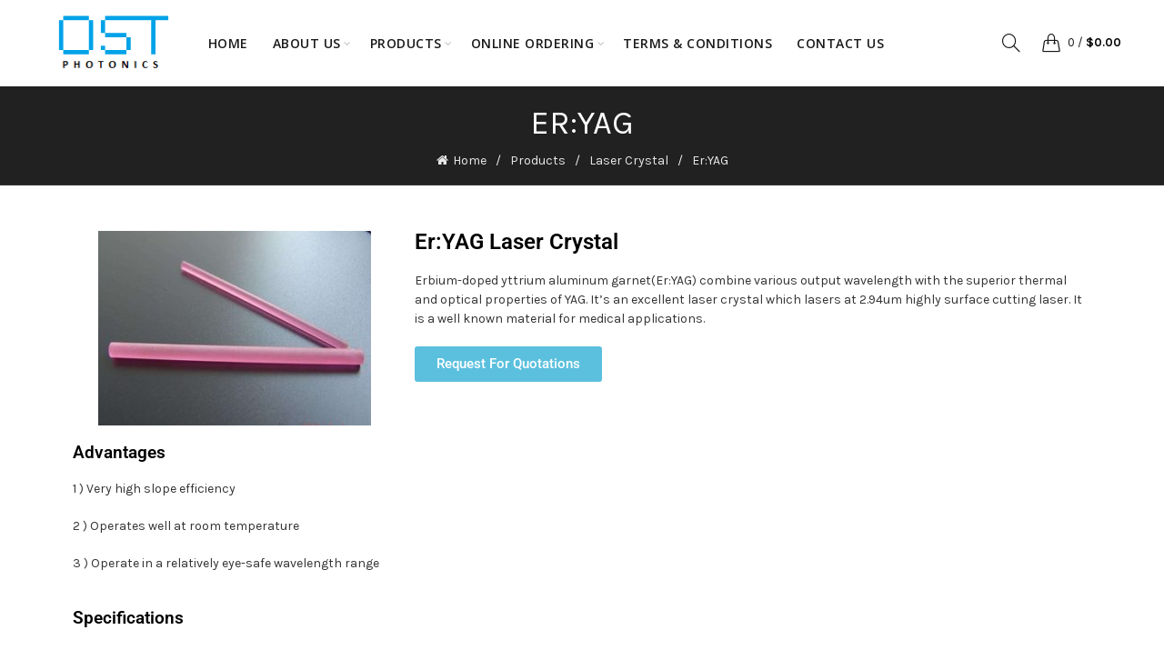

--- FILE ---
content_type: text/html; charset=UTF-8
request_url: https://www.ost-photonics.com/products/laser-crystal/eryag/
body_size: 22495
content:
<!DOCTYPE html>
<!--[if IE 8]>
<html class="ie ie8" lang="en-US">
<![endif]-->
<!--[if !(IE 7) & !(IE 8)]><!-->
<html lang="en-US">
<!--<![endif]-->
<head>
	<meta charset="UTF-8">
	<meta name="viewport" content="width=device-width, initial-scale=1, maximum-scale=1">
	<link rel="profile" href="https://gmpg.org/xfn/11">
	<link rel="pingback" href="https://www.ost-photonics.com/xmlrpc.php">
	<meta name='robots' content='index, follow, max-image-preview:large, max-snippet:-1, max-video-preview:-1' />
	<style>img:is([sizes="auto" i], [sizes^="auto," i]) { contain-intrinsic-size: 3000px 1500px }</style>
	
	<!-- This site is optimized with the Yoast SEO plugin v25.0 - https://yoast.com/wordpress/plugins/seo/ -->
	<title>Er:YAG - OST Photonics</title>
	<link rel="canonical" href="https://ost-photonics.com/products/laser-crystal/eryag/" />
	<meta property="og:locale" content="en_US" />
	<meta property="og:type" content="article" />
	<meta property="og:title" content="Er:YAG - OST Photonics" />
	<meta property="og:description" content="Er:YAG Laser Crystal Erbium-doped yttrium aluminum garnet(Er:YAG) combine various output wavelength with the superior thermal and optical properties of YAG." />
	<meta property="og:url" content="https://ost-photonics.com/products/laser-crystal/eryag/" />
	<meta property="og:site_name" content="OST Photonics" />
	<meta property="article:modified_time" content="2018-01-11T16:22:54+00:00" />
	<meta property="og:image" content="https://ost-photonics.com/wp-content/uploads/2017/06/fff-300x214.jpg" />
	<meta name="twitter:card" content="summary_large_image" />
	<meta name="twitter:label1" content="Est. reading time" />
	<meta name="twitter:data1" content="1 minute" />
	<script type="application/ld+json" class="yoast-schema-graph">{"@context":"https://schema.org","@graph":[{"@type":"WebPage","@id":"https://ost-photonics.com/products/laser-crystal/eryag/","url":"https://ost-photonics.com/products/laser-crystal/eryag/","name":"Er:YAG - OST Photonics","isPartOf":{"@id":"https://ost-photonics.com/#website"},"primaryImageOfPage":{"@id":"https://ost-photonics.com/products/laser-crystal/eryag/#primaryimage"},"image":{"@id":"https://ost-photonics.com/products/laser-crystal/eryag/#primaryimage"},"thumbnailUrl":"https://www.ost-photonics.com/wp-content/uploads/2017/06/fff-300x214.jpg","datePublished":"2017-06-24T13:25:34+00:00","dateModified":"2018-01-11T16:22:54+00:00","breadcrumb":{"@id":"https://ost-photonics.com/products/laser-crystal/eryag/#breadcrumb"},"inLanguage":"en-US","potentialAction":[{"@type":"ReadAction","target":["https://ost-photonics.com/products/laser-crystal/eryag/"]}]},{"@type":"ImageObject","inLanguage":"en-US","@id":"https://ost-photonics.com/products/laser-crystal/eryag/#primaryimage","url":"https://www.ost-photonics.com/wp-content/uploads/2017/06/fff.jpg","contentUrl":"https://www.ost-photonics.com/wp-content/uploads/2017/06/fff.jpg","width":350,"height":250},{"@type":"BreadcrumbList","@id":"https://ost-photonics.com/products/laser-crystal/eryag/#breadcrumb","itemListElement":[{"@type":"ListItem","position":1,"name":"Home","item":"https://www.ost-photonics.com/"},{"@type":"ListItem","position":2,"name":"Products","item":"https://ost-photonics.com/products/"},{"@type":"ListItem","position":3,"name":"Laser Crystal","item":"https://ost-photonics.com/products/laser-crystal/"},{"@type":"ListItem","position":4,"name":"Er:YAG"}]},{"@type":"WebSite","@id":"https://ost-photonics.com/#website","url":"https://ost-photonics.com/","name":"OST Photonics","description":"Jiaxing AOSITE Photonics Technology Co.,Ltd.","potentialAction":[{"@type":"SearchAction","target":{"@type":"EntryPoint","urlTemplate":"https://ost-photonics.com/?s={search_term_string}"},"query-input":{"@type":"PropertyValueSpecification","valueRequired":true,"valueName":"search_term_string"}}],"inLanguage":"en-US"}]}</script>
	<!-- / Yoast SEO plugin. -->


<link rel='dns-prefetch' href='//fonts.googleapis.com' />
<link rel='preconnect' href='https://fonts.gstatic.com' crossorigin />
<link rel="alternate" type="application/rss+xml" title="OST Photonics &raquo; Feed" href="https://www.ost-photonics.com/feed/" />
<link rel="alternate" type="application/rss+xml" title="OST Photonics &raquo; Comments Feed" href="https://www.ost-photonics.com/comments/feed/" />
<style id='wp-emoji-styles-inline-css' type='text/css'>

	img.wp-smiley, img.emoji {
		display: inline !important;
		border: none !important;
		box-shadow: none !important;
		height: 1em !important;
		width: 1em !important;
		margin: 0 0.07em !important;
		vertical-align: -0.1em !important;
		background: none !important;
		padding: 0 !important;
	}
</style>
<style id='classic-theme-styles-inline-css' type='text/css'>
/*! This file is auto-generated */
.wp-block-button__link{color:#fff;background-color:#32373c;border-radius:9999px;box-shadow:none;text-decoration:none;padding:calc(.667em + 2px) calc(1.333em + 2px);font-size:1.125em}.wp-block-file__button{background:#32373c;color:#fff;text-decoration:none}
</style>
<style id='global-styles-inline-css' type='text/css'>
:root{--wp--preset--aspect-ratio--square: 1;--wp--preset--aspect-ratio--4-3: 4/3;--wp--preset--aspect-ratio--3-4: 3/4;--wp--preset--aspect-ratio--3-2: 3/2;--wp--preset--aspect-ratio--2-3: 2/3;--wp--preset--aspect-ratio--16-9: 16/9;--wp--preset--aspect-ratio--9-16: 9/16;--wp--preset--color--black: #000000;--wp--preset--color--cyan-bluish-gray: #abb8c3;--wp--preset--color--white: #ffffff;--wp--preset--color--pale-pink: #f78da7;--wp--preset--color--vivid-red: #cf2e2e;--wp--preset--color--luminous-vivid-orange: #ff6900;--wp--preset--color--luminous-vivid-amber: #fcb900;--wp--preset--color--light-green-cyan: #7bdcb5;--wp--preset--color--vivid-green-cyan: #00d084;--wp--preset--color--pale-cyan-blue: #8ed1fc;--wp--preset--color--vivid-cyan-blue: #0693e3;--wp--preset--color--vivid-purple: #9b51e0;--wp--preset--gradient--vivid-cyan-blue-to-vivid-purple: linear-gradient(135deg,rgba(6,147,227,1) 0%,rgb(155,81,224) 100%);--wp--preset--gradient--light-green-cyan-to-vivid-green-cyan: linear-gradient(135deg,rgb(122,220,180) 0%,rgb(0,208,130) 100%);--wp--preset--gradient--luminous-vivid-amber-to-luminous-vivid-orange: linear-gradient(135deg,rgba(252,185,0,1) 0%,rgba(255,105,0,1) 100%);--wp--preset--gradient--luminous-vivid-orange-to-vivid-red: linear-gradient(135deg,rgba(255,105,0,1) 0%,rgb(207,46,46) 100%);--wp--preset--gradient--very-light-gray-to-cyan-bluish-gray: linear-gradient(135deg,rgb(238,238,238) 0%,rgb(169,184,195) 100%);--wp--preset--gradient--cool-to-warm-spectrum: linear-gradient(135deg,rgb(74,234,220) 0%,rgb(151,120,209) 20%,rgb(207,42,186) 40%,rgb(238,44,130) 60%,rgb(251,105,98) 80%,rgb(254,248,76) 100%);--wp--preset--gradient--blush-light-purple: linear-gradient(135deg,rgb(255,206,236) 0%,rgb(152,150,240) 100%);--wp--preset--gradient--blush-bordeaux: linear-gradient(135deg,rgb(254,205,165) 0%,rgb(254,45,45) 50%,rgb(107,0,62) 100%);--wp--preset--gradient--luminous-dusk: linear-gradient(135deg,rgb(255,203,112) 0%,rgb(199,81,192) 50%,rgb(65,88,208) 100%);--wp--preset--gradient--pale-ocean: linear-gradient(135deg,rgb(255,245,203) 0%,rgb(182,227,212) 50%,rgb(51,167,181) 100%);--wp--preset--gradient--electric-grass: linear-gradient(135deg,rgb(202,248,128) 0%,rgb(113,206,126) 100%);--wp--preset--gradient--midnight: linear-gradient(135deg,rgb(2,3,129) 0%,rgb(40,116,252) 100%);--wp--preset--font-size--small: 13px;--wp--preset--font-size--medium: 20px;--wp--preset--font-size--large: 36px;--wp--preset--font-size--x-large: 42px;--wp--preset--spacing--20: 0.44rem;--wp--preset--spacing--30: 0.67rem;--wp--preset--spacing--40: 1rem;--wp--preset--spacing--50: 1.5rem;--wp--preset--spacing--60: 2.25rem;--wp--preset--spacing--70: 3.38rem;--wp--preset--spacing--80: 5.06rem;--wp--preset--shadow--natural: 6px 6px 9px rgba(0, 0, 0, 0.2);--wp--preset--shadow--deep: 12px 12px 50px rgba(0, 0, 0, 0.4);--wp--preset--shadow--sharp: 6px 6px 0px rgba(0, 0, 0, 0.2);--wp--preset--shadow--outlined: 6px 6px 0px -3px rgba(255, 255, 255, 1), 6px 6px rgba(0, 0, 0, 1);--wp--preset--shadow--crisp: 6px 6px 0px rgba(0, 0, 0, 1);}:where(.is-layout-flex){gap: 0.5em;}:where(.is-layout-grid){gap: 0.5em;}body .is-layout-flex{display: flex;}.is-layout-flex{flex-wrap: wrap;align-items: center;}.is-layout-flex > :is(*, div){margin: 0;}body .is-layout-grid{display: grid;}.is-layout-grid > :is(*, div){margin: 0;}:where(.wp-block-columns.is-layout-flex){gap: 2em;}:where(.wp-block-columns.is-layout-grid){gap: 2em;}:where(.wp-block-post-template.is-layout-flex){gap: 1.25em;}:where(.wp-block-post-template.is-layout-grid){gap: 1.25em;}.has-black-color{color: var(--wp--preset--color--black) !important;}.has-cyan-bluish-gray-color{color: var(--wp--preset--color--cyan-bluish-gray) !important;}.has-white-color{color: var(--wp--preset--color--white) !important;}.has-pale-pink-color{color: var(--wp--preset--color--pale-pink) !important;}.has-vivid-red-color{color: var(--wp--preset--color--vivid-red) !important;}.has-luminous-vivid-orange-color{color: var(--wp--preset--color--luminous-vivid-orange) !important;}.has-luminous-vivid-amber-color{color: var(--wp--preset--color--luminous-vivid-amber) !important;}.has-light-green-cyan-color{color: var(--wp--preset--color--light-green-cyan) !important;}.has-vivid-green-cyan-color{color: var(--wp--preset--color--vivid-green-cyan) !important;}.has-pale-cyan-blue-color{color: var(--wp--preset--color--pale-cyan-blue) !important;}.has-vivid-cyan-blue-color{color: var(--wp--preset--color--vivid-cyan-blue) !important;}.has-vivid-purple-color{color: var(--wp--preset--color--vivid-purple) !important;}.has-black-background-color{background-color: var(--wp--preset--color--black) !important;}.has-cyan-bluish-gray-background-color{background-color: var(--wp--preset--color--cyan-bluish-gray) !important;}.has-white-background-color{background-color: var(--wp--preset--color--white) !important;}.has-pale-pink-background-color{background-color: var(--wp--preset--color--pale-pink) !important;}.has-vivid-red-background-color{background-color: var(--wp--preset--color--vivid-red) !important;}.has-luminous-vivid-orange-background-color{background-color: var(--wp--preset--color--luminous-vivid-orange) !important;}.has-luminous-vivid-amber-background-color{background-color: var(--wp--preset--color--luminous-vivid-amber) !important;}.has-light-green-cyan-background-color{background-color: var(--wp--preset--color--light-green-cyan) !important;}.has-vivid-green-cyan-background-color{background-color: var(--wp--preset--color--vivid-green-cyan) !important;}.has-pale-cyan-blue-background-color{background-color: var(--wp--preset--color--pale-cyan-blue) !important;}.has-vivid-cyan-blue-background-color{background-color: var(--wp--preset--color--vivid-cyan-blue) !important;}.has-vivid-purple-background-color{background-color: var(--wp--preset--color--vivid-purple) !important;}.has-black-border-color{border-color: var(--wp--preset--color--black) !important;}.has-cyan-bluish-gray-border-color{border-color: var(--wp--preset--color--cyan-bluish-gray) !important;}.has-white-border-color{border-color: var(--wp--preset--color--white) !important;}.has-pale-pink-border-color{border-color: var(--wp--preset--color--pale-pink) !important;}.has-vivid-red-border-color{border-color: var(--wp--preset--color--vivid-red) !important;}.has-luminous-vivid-orange-border-color{border-color: var(--wp--preset--color--luminous-vivid-orange) !important;}.has-luminous-vivid-amber-border-color{border-color: var(--wp--preset--color--luminous-vivid-amber) !important;}.has-light-green-cyan-border-color{border-color: var(--wp--preset--color--light-green-cyan) !important;}.has-vivid-green-cyan-border-color{border-color: var(--wp--preset--color--vivid-green-cyan) !important;}.has-pale-cyan-blue-border-color{border-color: var(--wp--preset--color--pale-cyan-blue) !important;}.has-vivid-cyan-blue-border-color{border-color: var(--wp--preset--color--vivid-cyan-blue) !important;}.has-vivid-purple-border-color{border-color: var(--wp--preset--color--vivid-purple) !important;}.has-vivid-cyan-blue-to-vivid-purple-gradient-background{background: var(--wp--preset--gradient--vivid-cyan-blue-to-vivid-purple) !important;}.has-light-green-cyan-to-vivid-green-cyan-gradient-background{background: var(--wp--preset--gradient--light-green-cyan-to-vivid-green-cyan) !important;}.has-luminous-vivid-amber-to-luminous-vivid-orange-gradient-background{background: var(--wp--preset--gradient--luminous-vivid-amber-to-luminous-vivid-orange) !important;}.has-luminous-vivid-orange-to-vivid-red-gradient-background{background: var(--wp--preset--gradient--luminous-vivid-orange-to-vivid-red) !important;}.has-very-light-gray-to-cyan-bluish-gray-gradient-background{background: var(--wp--preset--gradient--very-light-gray-to-cyan-bluish-gray) !important;}.has-cool-to-warm-spectrum-gradient-background{background: var(--wp--preset--gradient--cool-to-warm-spectrum) !important;}.has-blush-light-purple-gradient-background{background: var(--wp--preset--gradient--blush-light-purple) !important;}.has-blush-bordeaux-gradient-background{background: var(--wp--preset--gradient--blush-bordeaux) !important;}.has-luminous-dusk-gradient-background{background: var(--wp--preset--gradient--luminous-dusk) !important;}.has-pale-ocean-gradient-background{background: var(--wp--preset--gradient--pale-ocean) !important;}.has-electric-grass-gradient-background{background: var(--wp--preset--gradient--electric-grass) !important;}.has-midnight-gradient-background{background: var(--wp--preset--gradient--midnight) !important;}.has-small-font-size{font-size: var(--wp--preset--font-size--small) !important;}.has-medium-font-size{font-size: var(--wp--preset--font-size--medium) !important;}.has-large-font-size{font-size: var(--wp--preset--font-size--large) !important;}.has-x-large-font-size{font-size: var(--wp--preset--font-size--x-large) !important;}
:where(.wp-block-post-template.is-layout-flex){gap: 1.25em;}:where(.wp-block-post-template.is-layout-grid){gap: 1.25em;}
:where(.wp-block-columns.is-layout-flex){gap: 2em;}:where(.wp-block-columns.is-layout-grid){gap: 2em;}
:root :where(.wp-block-pullquote){font-size: 1.5em;line-height: 1.6;}
</style>
<style id='woocommerce-inline-inline-css' type='text/css'>
.woocommerce form .form-row .required { visibility: visible; }
</style>
<link rel='stylesheet' id='gateway-css' href='https://www.ost-photonics.com/wp-content/plugins/woocommerce-paypal-payments/modules/ppcp-button/assets/css/gateway.css?ver=3.0.5' type='text/css' media='all' />
<link rel='stylesheet' id='brands-styles-css' href='https://www.ost-photonics.com/wp-content/plugins/woocommerce/assets/css/brands.css?ver=9.8.6' type='text/css' media='all' />
<style id='vtmin-inline-css-inline-css' type='text/css'>

		/*CSS for Mimimum Error Msg Display*/
            table.shop_table {clear:left} /*woo-only override, for table following msgs on cart page, but css also hits the same table on checkout page(no effect)*/
            div.vtmin-error {
              margin: 30px 0 0 0%;  /* v1.09.8 */
              /* v1.09.8 */
              /* margin: 30px 0 0 -15%; */
              /* width: 120%; */                
              width: 100%;   /* v1.09.8 */
              background-color: #FFEBE8;
              border-color: #CC0000;
              padding: 5px 0.6em;
              border-radius: 3px 3px 3px 3px;
              border-style: solid;
              border-width: 1px;
              line-height: 12px;
              font-size:10px;
              height:auto;
              float:left;
            }
            /* TEST TEST TEST TEST*********************************/
            /*div.vtmin-error p {  color:red; } */
            
            div.vtmin-error p {font-size:14px;line-height: 18px;}
            div.vtmin-error .error-title {
              color: red;
              font-size: 12px;
              letter-spacing: 0.1em;
              line-height: 2.6em;
              padding-bottom: 2px;
              text-decoration: underline;
              text-transform: uppercase;
            }
            div.vtmin-error .black-font {color:black;}
            div.vtmin-error .errmsg-begin {color:black;margin-left:20px;}
            div.vtmin-error .black-font-italic {color:black; font-style:italic;}
            div.vtmin-error .red-font-italic {color:red; font-style:italic;}
            div.vtmin-error .errmsg-text {color:blue;}
            div.vtmin-error .errmsg-amt-current,
            div.vtmin-error .errmsg-amt-required {  
              font-style:italic;
              }
             
             
             /* ***************************************************************** */
             /* TABLE FORMAT ERROR MSG AREA  */
             /* ***************************************************************** */
            div.vtmin-error #table-error-messages {float:left; color:black; width:100%;}
            div.vtmin-error .table-titles {float:left; width:100%; margin-top:15px;}
            div.vtmin-error .product-column {float:left; width:42%; }
            div.vtmin-error .quantity-column {float:left; width:18%; }
            div.vtmin-error .price-column {float:left; width:15%; } 
            div.vtmin-error .total-column {float:left; /*width:25%; */}
            div.vtmin-error .product-column-title, 
            div.vtmin-error .quantity-column-title, 
            div.vtmin-error .price-column-title, 
            div.vtmin-error .total-column-title {
              text-decoration:underline; 
              } 
            div.vtmin-error .quantity-column-total, 
            div.vtmin-error .total-column-total {
              text-decoration:overline; font-weight:bold; font-style:italic; width:auto;
              }
            div.vtmin-error .table-error-msg {color:blue; float:left; margin:3px 0 3px 20px; font-size:16px;} 
            div.vtmin-error .bold-this {font-weight:bold}
             
            div.vtmin-error .table-msg-line {float:left; width:100%;}
            div.vtmin-error .table-totals-line {float:left; width:100%;}
            div.vtmin-error .table-text-line {float:left; width:100%;}
            
            div.vtmin-error .rule-id {font-size:10px;margin-left:5px;color:black;}
             
            /*2.0.0a begin*/           
                                        
            div#line-cnt1,
            div#line-cnt2,
            div#line-cnt3,
            div#line-cnt4,
            div#line-cnt5,
            div#line-cnt6,
            div#line-cnt7,
            div#line-cnt8,
            div#line-cnt9,
            div#line-cnt10,
            div#line-cnt11,
            div#line-cnt12,
            div#line-cnt13,
            div#line-cnt14,
            div#line-cnt15,
            div#line-cnt16,
            div#line-cnt17,
            div#line-cnt18,
            div#line-cnt19,
            div#line-cnt20 {height:auto;}             
            /*2.0.0a end*/ 
             
            /*alternating colors for rule groups*/
            
            div.vtmin-error .color-grp0 {color:RGB(197, 3, 3);}  /*dark red*/
            div.vtmin-error .color-grp1 {color:RGB(197, 3, 3);}  /*dark red*/
            div.vtmin-error .color-grp2 {color:RGB(197, 3, 3);}  /*dark red*/
            div.vtmin-error .color-grp3 {color:RGB(197, 3, 3);}  /*dark red*/
            div.vtmin-error .color-grp4 {color:RGB(197, 3, 3);}  /*dark red*/
            div.vtmin-error .color-grp5 {color:RGB(197, 3, 3);}  /*dark red*/
            div.vtmin-error .color-grp6 {color:RGB(197, 3, 3);}  /*dark red*/
            div.vtmin-error .color-grp7 {color:RGB(197, 3, 3);}  /*dark red*/
            div.vtmin-error .color-grp8 {color:RGB(197, 3, 3);}  /*dark red*/
            div.vtmin-error .color-grp9 {color:RGB(197, 3, 3);}  /*dark red*/
            div.vtmin-error .color-grp10 {color:RGB(197, 3, 3);}  /*dark red*/
            div.vtmin-error .color-grp11 {color:RGB(197, 3, 3);}  /*dark red*/
            div.vtmin-error .color-grp12 {color:RGB(197, 3, 3);}  /*dark red*/
            div.vtmin-error .color-grp13 {color:RGB(197, 3, 3);}  /*dark red*/
            div.vtmin-error .color-grp14 {color:RGB(197, 3, 3);}  /*dark red*/
            div.vtmin-error .color-grp15 {color:RGB(197, 3, 3);}  /*dark red*/
            div.vtmin-error .color-grp16 {color:RGB(197, 3, 3);}  /*dark red*/
            div.vtmin-error .color-grp17 {color:RGB(197, 3, 3);}  /*dark red*/
            div.vtmin-error .color-grp18 {color:RGB(197, 3, 3);}  /*dark red*/
            div.vtmin-error .color-grp19 {color:RGB(197, 3, 3);}  /*dark red*/
            div.vtmin-error .color-grp20 {color:RGB(197, 3, 3);}  /*dark red*/
            div.vtmin-error .color-xgrp1 {color:RGB(0, 255, 5);}  /*neon green*/            
            div.vtmin-error .color-xgrp2 {color:RGB(255, 93, 0);}  /*orange*/
            div.vtmin-error .color-xgrp3 {color:RGB(0, 115, 2);}  /*dark green*/
            div.vtmin-error .color-xgrp4 {color:RGB(244, 56, 56);}  /*light red*/
            div.vtmin-error .color-xgrp5 {color:RGB(255, 200, 0);}  /*ochre*/ 
            div.vtmin-error .color-xgrp6 {color:RGB(74, 178, 255);}  /*light blue*/
            div.vtmin-error .color-xgrp7 {color:RGB(37, 163, 162);}  /*dark teal*/                        
            div.vtmin-error .color-xgrp8 {color:RGB(47, 255, 253);}  /*light teal*/
            div.vtmin-error .color-xgrp9 {color:RGB(72, 157, 74);}  /*med green*/
            div.vtmin-error .color-xgrp10 {color:RGB(142, 146, 144);}  /*med grey*/            
            div.vtmin-error .color-xgrp11 {color:RGB(5, 71, 119);}  /*dark blue*/           
            div.vtmin-error .color-xgrp12 {color:RGB(0,0,0);}  /*black*/
           
</style>
<link rel='stylesheet' id='elementor-icons-css' href='https://www.ost-photonics.com/wp-content/plugins/elementor/assets/lib/eicons/css/elementor-icons.min.css?ver=5.36.0' type='text/css' media='all' />
<link rel='stylesheet' id='elementor-frontend-css' href='https://www.ost-photonics.com/wp-content/plugins/elementor/assets/css/frontend.min.css?ver=3.28.4' type='text/css' media='all' />
<link rel='stylesheet' id='elementor-post-3572-css' href='https://www.ost-photonics.com/wp-content/uploads/elementor/css/post-3572.css?ver=1746917894' type='text/css' media='all' />
<link rel='stylesheet' id='font-awesome-5-all-css' href='https://www.ost-photonics.com/wp-content/plugins/elementor/assets/lib/font-awesome/css/all.min.css?ver=3.28.4' type='text/css' media='all' />
<link rel='stylesheet' id='font-awesome-4-shim-css' href='https://www.ost-photonics.com/wp-content/plugins/elementor/assets/lib/font-awesome/css/v4-shims.min.css?ver=3.28.4' type='text/css' media='all' />
<link rel='stylesheet' id='widget-image-css' href='https://www.ost-photonics.com/wp-content/plugins/elementor/assets/css/widget-image.min.css?ver=3.28.4' type='text/css' media='all' />
<link rel='stylesheet' id='widget-heading-css' href='https://www.ost-photonics.com/wp-content/plugins/elementor/assets/css/widget-heading.min.css?ver=3.28.4' type='text/css' media='all' />
<link rel='stylesheet' id='elementor-post-981-css' href='https://www.ost-photonics.com/wp-content/uploads/elementor/css/post-981.css?ver=1746925017' type='text/css' media='all' />
<link rel="preload" as="style" href="https://fonts.googleapis.com/css?family=Karla:200,300,400,500,600,700,800,200italic,300italic,400italic,500italic,600italic,700italic,800italic%7CLora:400,500,600,700,400italic,500italic,600italic,700italic%7CLato:100,300,400,700,900,100italic,300italic,400italic,700italic,900italic%7COpen%20Sans:300,400,500,600,700,800,300italic,400italic,500italic,600italic,700italic,800italic&#038;display=swap&#038;ver=6.8.3" /><link rel="stylesheet" href="https://fonts.googleapis.com/css?family=Karla:200,300,400,500,600,700,800,200italic,300italic,400italic,500italic,600italic,700italic,800italic%7CLora:400,500,600,700,400italic,500italic,600italic,700italic%7CLato:100,300,400,700,900,100italic,300italic,400italic,700italic,900italic%7COpen%20Sans:300,400,500,600,700,800,300italic,400italic,500italic,600italic,700italic,800italic&#038;display=swap&#038;ver=6.8.3" media="print" onload="this.media='all'"><noscript><link rel="stylesheet" href="https://fonts.googleapis.com/css?family=Karla:200,300,400,500,600,700,800,200italic,300italic,400italic,500italic,600italic,700italic,800italic%7CLora:400,500,600,700,400italic,500italic,600italic,700italic%7CLato:100,300,400,700,900,100italic,300italic,400italic,700italic,900italic%7COpen%20Sans:300,400,500,600,700,800,300italic,400italic,500italic,600italic,700italic,800italic&#038;display=swap&#038;ver=6.8.3" /></noscript><link rel='stylesheet' id='font-awesome-css-css' href='https://www.ost-photonics.com/wp-content/themes//sohowp/css/font-awesome.min.css?ver=6.8.3' type='text/css' media='all' />
<link rel='stylesheet' id='bootstrap-css' href='https://www.ost-photonics.com/wp-content/themes//sohowp/css/bootstrap.min.css?ver=6.8.3' type='text/css' media='all' />
<link rel='stylesheet' id='basel-style-css' href='https://www.ost-photonics.com/wp-content/themes//sohowp/style.min.css?ver=6.8.3' type='text/css' media='all' />
<link rel='stylesheet' id='elementor-gf-local-roboto-css' href='https://www.ost-photonics.com/wp-content/uploads/elementor/google-fonts/css/roboto.css?ver=1744224385' type='text/css' media='all' />
<link rel='stylesheet' id='elementor-gf-local-robotoslab-css' href='https://www.ost-photonics.com/wp-content/uploads/elementor/google-fonts/css/robotoslab.css?ver=1744224388' type='text/css' media='all' />
<script type="text/template" id="tmpl-variation-template">
	<div class="woocommerce-variation-description">{{{ data.variation.variation_description }}}</div>
	<div class="woocommerce-variation-price">{{{ data.variation.price_html }}}</div>
	<div class="woocommerce-variation-availability">{{{ data.variation.availability_html }}}</div>
</script>
<script type="text/template" id="tmpl-unavailable-variation-template">
	<p role="alert">Sorry, this product is unavailable. Please choose a different combination.</p>
</script>
<script type="text/javascript" src="https://www.ost-photonics.com/wp-includes/js/jquery/jquery.min.js?ver=3.7.1" id="jquery-core-js"></script>
<script type="text/javascript" src="https://www.ost-photonics.com/wp-includes/js/jquery/jquery-migrate.min.js?ver=3.4.1" id="jquery-migrate-js"></script>
<script type="text/javascript" src="https://www.ost-photonics.com/wp-content/plugins/woocommerce/assets/js/jquery-blockui/jquery.blockUI.min.js?ver=2.7.0-wc.9.8.6" id="jquery-blockui-js" defer="defer" data-wp-strategy="defer"></script>
<script type="text/javascript" id="wc-add-to-cart-js-extra">
/* <![CDATA[ */
var wc_add_to_cart_params = {"ajax_url":"\/wp-admin\/admin-ajax.php","wc_ajax_url":"\/?wc-ajax=%%endpoint%%","i18n_view_cart":"View cart","cart_url":"https:\/\/www.ost-photonics.com\/cart\/","is_cart":"","cart_redirect_after_add":"no"};
/* ]]> */
</script>
<script type="text/javascript" src="https://www.ost-photonics.com/wp-content/plugins/woocommerce/assets/js/frontend/add-to-cart.min.js?ver=9.8.6" id="wc-add-to-cart-js" defer="defer" data-wp-strategy="defer"></script>
<script type="text/javascript" src="https://www.ost-photonics.com/wp-content/plugins/woocommerce/assets/js/js-cookie/js.cookie.min.js?ver=2.1.4-wc.9.8.6" id="js-cookie-js" defer="defer" data-wp-strategy="defer"></script>
<script type="text/javascript" id="woocommerce-js-extra">
/* <![CDATA[ */
var woocommerce_params = {"ajax_url":"\/wp-admin\/admin-ajax.php","wc_ajax_url":"\/?wc-ajax=%%endpoint%%","i18n_password_show":"Show password","i18n_password_hide":"Hide password"};
/* ]]> */
</script>
<script type="text/javascript" src="https://www.ost-photonics.com/wp-content/plugins/woocommerce/assets/js/frontend/woocommerce.min.js?ver=9.8.6" id="woocommerce-js" defer="defer" data-wp-strategy="defer"></script>
<script type="text/javascript" src="https://www.ost-photonics.com/wp-content/plugins/minimum-purchase-for-woocommerce/woo-integration/js/vtmin-clear-cart-msgs.js?ver=6.8.3" id="vtmin-clear-cart-msgs-js"></script>
<script type="text/javascript" src="https://www.ost-photonics.com/wp-content/plugins/elementor/assets/lib/font-awesome/js/v4-shims.min.js?ver=3.28.4" id="font-awesome-4-shim-js"></script>
<!--[if lt IE 9]>
<script type="text/javascript" src="https://www.ost-photonics.com/wp-content/themes//sohowp/js/html5.js?ver=6.8.3" id="basel_html5shiv-js"></script>
<![endif]-->
<script type="text/javascript" src="https://www.ost-photonics.com/wp-includes/js/underscore.min.js?ver=1.13.7" id="underscore-js"></script>
<script type="text/javascript" id="wp-util-js-extra">
/* <![CDATA[ */
var _wpUtilSettings = {"ajax":{"url":"\/wp-admin\/admin-ajax.php"}};
/* ]]> */
</script>
<script type="text/javascript" src="https://www.ost-photonics.com/wp-includes/js/wp-util.min.js?ver=6.8.3" id="wp-util-js"></script>
<script type="text/javascript" id="wc-add-to-cart-variation-js-extra">
/* <![CDATA[ */
var wc_add_to_cart_variation_params = {"wc_ajax_url":"\/?wc-ajax=%%endpoint%%","i18n_no_matching_variations_text":"Sorry, no products matched your selection. Please choose a different combination.","i18n_make_a_selection_text":"Please select some product options before adding this product to your cart.","i18n_unavailable_text":"Sorry, this product is unavailable. Please choose a different combination.","i18n_reset_alert_text":"Your selection has been reset. Please select some product options before adding this product to your cart."};
/* ]]> */
</script>
<script type="text/javascript" src="https://www.ost-photonics.com/wp-content/plugins/woocommerce/assets/js/frontend/add-to-cart-variation.min.js?ver=9.8.6" id="wc-add-to-cart-variation-js" defer="defer" data-wp-strategy="defer"></script>
<link rel="https://api.w.org/" href="https://www.ost-photonics.com/wp-json/" /><link rel="alternate" title="JSON" type="application/json" href="https://www.ost-photonics.com/wp-json/wp/v2/pages/981" /><link rel="EditURI" type="application/rsd+xml" title="RSD" href="https://www.ost-photonics.com/xmlrpc.php?rsd" />
<meta name="generator" content="WordPress 6.8.3" />
<meta name="generator" content="WooCommerce 9.8.6" />
<link rel='shortlink' href='https://www.ost-photonics.com/?p=981' />
<link rel="alternate" title="oEmbed (JSON)" type="application/json+oembed" href="https://www.ost-photonics.com/wp-json/oembed/1.0/embed?url=https%3A%2F%2Fwww.ost-photonics.com%2Fproducts%2Flaser-crystal%2Feryag%2F" />
<link rel="alternate" title="oEmbed (XML)" type="text/xml+oembed" href="https://www.ost-photonics.com/wp-json/oembed/1.0/embed?url=https%3A%2F%2Fwww.ost-photonics.com%2Fproducts%2Flaser-crystal%2Feryag%2F&#038;format=xml" />
<meta name="generator" content="Redux 4.5.7" /><!-- Google tag (gtag.js) -->
<script async src="https://www.googletagmanager.com/gtag/js?id=AW-837235837"></script>
<script>
    window.dataLayer = window.dataLayer || [];
    function gtag() { dataLayer.push(arguments); }
    gtag('js', new Date());

    gtag('config', 'AW-837235837', { 'allow_enhanced_conversions': true });
	gtag('config', 'G-JXKYLRF0L5');
</script>



<script>

    window.addEventListener('load', function (event) {

        if (window.location.href.includes("/contact-us/")) {

            gtag('event', '到达联系页面');

        }

    });

</script>


<script>

    window.addEventListener('load', function (event) {

        setTimeout(function () {

            if (window.location.href.includes("www.ost-photonics.com")) {

                gtag('event', '浏览超过3分钟');

            }


        }, 180000);

    });

</script>			<link rel="shortcut icon" href="https://www.ost-photonics.com/wp-content/uploads/2017/05/LOGO.png">
			<link rel="apple-touch-icon-precomposed" sizes="152x152" href="https://www.ost-photonics.com/wp-content/uploads/2017/05/LOGO.png">
		            <style type="text/css">
            		<!-- Logo CSS -->
		<style type="text/css">
            
            
            .site-logo {
                width: 20%;
            }    

            .site-logo img {
                max-width: 200px;
                max-height: 95px;
            }    

                            .right-column {
                    width: 250px;
                }  
            
                            .basel-woocommerce-layered-nav .basel-scroll {
                    max-height: 280px;
                }
            

            /* Header height configs */

            /* Limit logo image height for according to header height */
            .site-logo img {
                max-height: 95px;
            } 

            /* And for sticky header logo also */
            .act-scroll .site-logo img,
            .header-clone .site-logo img {
                max-height: 75px;
            }   

            /* Set sticky headers height for cloned headers based on menu links line height */
            .header-clone .main-nav .menu > li > a {
                height: 75px;
                line-height: 75px;
            } 

            /* Height for switch logos */

            .sticky-header-real:not(.global-header-menu-top) .switch-logo-enable .basel-logo {
                height: 95px;
            }

            .sticky-header-real:not(.global-header-menu-top) .act-scroll .switch-logo-enable .basel-logo {
                height: 75px;
            }

            .sticky-header-real:not(.global-header-menu-top) .act-scroll .switch-logo-enable {
                transform: translateY(-75px);
                -webkit-transform: translateY(-75px);
            }

                            /* Header height for these layouts based on it's menu links line height */
                .main-nav .menu > li > a {
                    height: 95px;
                    line-height: 95px;
                }  
                /* The same for sticky header */
                .act-scroll .main-nav .menu > li > a {
                    height: 75px;
                    line-height: 75px;
                }  
            
            
            
            /* Page headings settings for heading overlap. Calculate on the header height base */

            .basel-header-overlap .title-size-default,
            .basel-header-overlap .title-size-small,
            .basel-header-overlap .title-shop.without-title.title-size-default,
            .basel-header-overlap .title-shop.without-title.title-size-small {
                padding-top: 135px;
            }


            .basel-header-overlap .title-shop.without-title.title-size-large,
            .basel-header-overlap .title-size-large {
                padding-top: 215px;
            }

            @media (max-width: 991px) {
                /* Set header height for mobile devices */
                .main-header .wrapp-header {
                    min-height: 60px;
                } 

                /* Limit logo image height for mobile according to mobile header height */
                .site-logo img {
                    max-height: 60px;
                }   

                /* Limit logo on sticky header. Both header real and header cloned */
                .act-scroll .site-logo img,
                .header-clone .site-logo img {
                    max-height: 60px;
                }

                /* Height for switch logos */

                .main-header .switch-logo-enable .basel-logo {
                    height: 60px;
                }

                .sticky-header-real:not(.global-header-menu-top) .act-scroll .switch-logo-enable .basel-logo {
                    height: 60px;
                }

                .sticky-header-real:not(.global-header-menu-top) .act-scroll .switch-logo-enable {
                    transform: translateY(-60px);
                    -webkit-transform: translateY(-60px);
                }

                /* Page headings settings for heading overlap. Calculate on the MOBILE header height base */
                .basel-header-overlap .title-size-default,
                .basel-header-overlap .title-size-small,
                .basel-header-overlap .title-shop.without-title.title-size-default,
                .basel-header-overlap .title-shop.without-title.title-size-small {
                    padding-top: 80px;
                }

                .basel-header-overlap .title-shop.without-title.title-size-large,
                .basel-header-overlap .title-size-large {
                    padding-top: 120px;
                }
 
             }
     
            
		            </style>
            
        
			<noscript><style>.woocommerce-product-gallery{ opacity: 1 !important; }</style></noscript>
	<meta name="generator" content="Elementor 3.28.4; features: additional_custom_breakpoints, e_local_google_fonts; settings: css_print_method-external, google_font-enabled, font_display-auto">
			<style>
				.e-con.e-parent:nth-of-type(n+4):not(.e-lazyloaded):not(.e-no-lazyload),
				.e-con.e-parent:nth-of-type(n+4):not(.e-lazyloaded):not(.e-no-lazyload) * {
					background-image: none !important;
				}
				@media screen and (max-height: 1024px) {
					.e-con.e-parent:nth-of-type(n+3):not(.e-lazyloaded):not(.e-no-lazyload),
					.e-con.e-parent:nth-of-type(n+3):not(.e-lazyloaded):not(.e-no-lazyload) * {
						background-image: none !important;
					}
				}
				@media screen and (max-height: 640px) {
					.e-con.e-parent:nth-of-type(n+2):not(.e-lazyloaded):not(.e-no-lazyload),
					.e-con.e-parent:nth-of-type(n+2):not(.e-lazyloaded):not(.e-no-lazyload) * {
						background-image: none !important;
					}
				}
			</style>
			<style id="basel_options-dynamic-css" title="dynamic-css" class="redux-options-output">.page-title-default{background-color:#212121;}.topbar-wrapp{background-color:#4bd8d4;}.footer-container{background-color:#000000;}body,p,
.widget_nav_mega_menu .menu > li > a, 
.mega-navigation .menu > li > a,
.basel-navigation .menu > li.menu-item-design-full-width .sub-sub-menu li a, 
.basel-navigation .menu > li.menu-item-design-sized .sub-sub-menu li a,
.basel-navigation .menu > li.menu-item-design-default .sub-menu li a,
.font-default
		{font-family:Karla,'MS Sans Serif', Geneva, sans-serif;}h1 a, h2 a, h3 a, h4 a, h5 a, h6 a, h1, h2, h3, h4, h5, h6, .title,table th,
.wc-tabs li a,
.masonry-filter li a,
.woocommerce .cart-empty,
.basel-navigation .menu > li.menu-item-design-full-width .sub-menu > li > a, 
.basel-navigation .menu > li.menu-item-design-sized .sub-menu > li > a,
fieldset legend,
table th
		{font-family:Karla,'MS Sans Serif', Geneva, sans-serif;font-weight:normal;font-style:normal;}

.product-title a,
.post-slide .entry-title a,
.category-grid-item .hover-mask h3,
.basel-search-full-screen .basel-search-inner input[type="text"],
.blog-post-loop .entry-title,
.single-product-content .entry-title
		,.font-title{font-family:Lora,'MS Sans Serif', Geneva, sans-serif;font-weight:normal;font-style:normal;}.title-alt, .subtitle, .font-alt, .type-post .entry-meta{font-family:Lato,'Comic Sans MS', cursive;font-weight:normal;font-style:normal;}.main-nav .menu > li > a{font-family:"Open Sans";font-weight:600;font-style:normal;}.color-primary,.mobile-nav ul li.current_page_item > a,.main-nav .menu > li.current-menu-item > a,.main-nav .menu > li.onepage-link.current-menu-item > a,.main-nav .menu > li > a:hover,.main-nav .menu > li > a:focus,.basel-navigation .menu>li.menu-item-design-default ul li:hover>a,.basel-navigation .menu > li.menu-item-design-full-width .sub-menu li a:hover, .basel-navigation .menu > li.menu-item-design-sized .sub-menu li a:hover,.basel-product-categories.responsive-cateogires li.current-cat > a, .basel-product-categories.responsive-cateogires li.current-cat-parent > a,.basel-product-categories.responsive-cateogires li.current-cat-ancestor > a,a[href^=tel],.topbar-menu ul > li > .sub-menu-dropdown li > a:hover,.btn.btn-color-primary.btn-style-bordered,.button.btn-color-primary.btn-style-bordered,button.btn-color-primary.btn-style-bordered,.added_to_cart.btn-color-primary.btn-style-bordered,input[type=submit].btn-color-primary.btn-style-bordered,.basel-dark .single-product-content .entry-summary .yith-wcwl-add-to-wishlist .yith-wcwl-wishlistaddedbrowse a:before, .basel-dark .single-product-content .entry-summary .yith-wcwl-add-to-wishlist .yith-wcwl-wishlistexistsbrowse a:before,.basel-dark .read-more-section .btn-read-more,.basel-dark .products-footer .basel-blog-load-more, .basel-dark .products-footer .basel-products-load-more, .basel-dark .products-footer .basel-portfolio-load-more, .basel-dark .blog-footer .basel-blog-load-more, .basel-dark .blog-footer .basel-products-load-more, .basel-dark .blog-footer .basel-portfolio-load-more, .basel-dark .portfolio-footer .basel-blog-load-more, .basel-dark .portfolio-footer .basel-products-load-more, .basel-dark .portfolio-footer .basel-portfolio-load-more,.basel-dark .color-primary,.basel-hover-link .swap-elements .btn-add a,.basel-hover-link .swap-elements .btn-add a:hover,.basel-hover-link .swap-elements .btn-add a:focus,.menu-item-language .submenu-languages li:hover a,.blog-post-loop .entry-title a:hover,.blog-post-loop.sticky .entry-title:before,.post-slide .entry-title a:hover,.comments-area .reply a,.single-post-navigation a:hover,blockquote footer:before,blockquote cite,.format-quote .entry-content blockquote cite, .format-quote .entry-content blockquote cite a,.type-post .entry-meta .meta-author a,.search-no-results.woocommerce .site-content:before,.search-no-results .not-found .entry-header:before,.login .lost_password > a:hover,.error404 .page-title,.menu-label-new:after,.widget_shopping_cart .product_list_widget li .quantity .amount,.product_list_widget li ins .amount,.price ins > .amount,.price ins,.single-product-content .price,.single-product-content .price .amount,.basel-products-nav .product-short .price,.basel-products-nav .product-short .price .amount,.star-rating span:before,.single-product-content .comment-form .stars span a:hover,.single-product-content .comment-form .stars span a.active,.tabs-layout-accordion .basel-tab-wrapper .basel-accordion-title:hover,.tabs-layout-accordion .basel-tab-wrapper .basel-accordion-title.active,.single-product-content .woocommerce-product-details__short-description ul > li:before, .single-product-content #tab-description ul > li:before, .blog-post-loop .entry-content ul > li:before, .comments-area .comment-list li ul > li:before,.sidebar-widget li a:hover, .filter-widget li a:hover,.sidebar-widget li > ul li a:hover, .filter-widget li > ul li a:hover,.basel-price-filter ul li a:hover .amount,.basel-hover-effect-4 .swap-elements > a,.basel-hover-effect-4 .swap-elements > a:hover,.wishlist_table tr td.product-price ins .amount,.basel-buttons .yith-wcwl-add-to-wishlist .yith-wcwl-wishlistaddedbrowse > a, .basel-buttons .yith-wcwl-add-to-wishlist .yith-wcwl-wishlistexistsbrowse > a,.basel-buttons .yith-wcwl-add-to-wishlist .yith-wcwl-wishlistaddedbrowse > a:hover, .basel-buttons .yith-wcwl-add-to-wishlist .yith-wcwl-wishlistexistsbrowse > a:hover,.single-product-content .entry-summary .yith-wcwl-add-to-wishlist a:hover,.single-product-content .entry-summary .yith-wcwl-add-to-wishlist a:hover:before,.single-product-content .entry-summary .yith-wcwl-add-to-wishlist .yith-wcwl-wishlistaddedbrowse a:before, .single-product-content .entry-summary .yith-wcwl-add-to-wishlist .yith-wcwl-wishlistexistsbrowse a:before,.single-product-content .entry-summary .yith-wcwl-add-to-wishlist .yith-wcwl-add-button.feid-in > a:before,.vendors-list ul li a:hover,.single-product-content .entry-summary .button.compare:hover,.single-product-content .entry-summary .button.compare:hover:before,.single-product-content .entry-summary .button.compare.added:before,.blog-post-loop .entry-content ul li:before,.basel-menu-price .menu-price-price,.basel-menu-price.cursor-pointer:hover .menu-price-title,.comments-area #cancel-comment-reply-link:hover,.comments-area .comment-body .comment-edit-link:hover,.popup-quick-view .entry-summary .entry-title a:hover,.wpb_text_column ul:not(.social-icons) > li:before,.widget_product_categories .basel-cats-toggle:hover,.widget_product_categories .toggle-active,.widget_product_categories .current-cat-parent > a, .widget_product_categories .current-cat > a,.woocommerce-checkout-review-order-table tfoot .order-total td .amount,.widget_shopping_cart .product_list_widget li .remove:hover,.basel-active-filters .widget_layered_nav_filters ul li a .amount,.title-wrapper.basel-title-color-primary .title-subtitle,.widget_shopping_cart .widget_shopping_cart_content > .total .amount,.color-scheme-light .vc_tta-tabs.vc_tta-tabs-position-top.vc_tta-style-classic .vc_tta-tab.vc_active > a,.wpb-js-composer .vc_tta.vc_general.vc_tta-style-classic .vc_tta-tab.vc_active > a{color:#2677bf;}.right-column .wishlist-info-widget > a > span,.basel-cart-design-2 > a .basel-cart-number, .basel-cart-design-3 > a .basel-cart-number,.btn.btn-color-primary,.button.btn-color-primary,button.btn-color-primary,.added_to_cart.btn-color-primary,input[type=submit].btn-color-primary,.btn.btn-color-primary:hover, .btn.btn-color-primary:focus, .button.btn-color-primary:hover, .button.btn-color-primary:focus, button.btn-color-primary:hover, button.btn-color-primary:focus, .added_to_cart.btn-color-primary:hover, .added_to_cart.btn-color-primary:focus, input[type=submit].btn-color-primary:hover, input[type=submit].btn-color-primary:focus,.btn.btn-color-primary.btn-style-bordered:hover,.btn.btn-color-primary.btn-style-bordered:focus,.button.btn-color-primary.btn-style-bordered:hover,.button.btn-color-primary.btn-style-bordered:focus,button.btn-color-primary.btn-style-bordered:hover,button.btn-color-primary.btn-style-bordered:focus,.added_to_cart.btn-color-primary.btn-style-bordered:hover,.added_to_cart.btn-color-primary.btn-style-bordered:focus,input[type=submit].btn-color-primary.btn-style-bordered:hover,input[type=submit].btn-color-primary.btn-style-bordered:focus,.widget_shopping_cart .widget_shopping_cart_content .buttons .checkout,.widget_shopping_cart .widget_shopping_cart_content .buttons .checkout:hover, .widget_shopping_cart .widget_shopping_cart_content .buttons .checkout:focus,.basel-search-dropdown .basel-search-wrapper .basel-search-inner form button,.basel-search-dropdown .basel-search-wrapper .basel-search-inner form button:hover,.basel-search-dropdown .basel-search-wrapper .basel-search-inner form button:focus,.no-results .searchform #searchsubmit,.no-results .searchform #searchsubmit:hover,.no-results .searchform #searchsubmit:focus,.comments-area .comment-respond input[type=submit],.comments-area .comment-respond input[type=submit]:hover,.comments-area .comment-respond input[type=submit]:focus,.woocommerce .cart-collaterals .cart_totals .wc-proceed-to-checkout a,.woocommerce .cart-collaterals .cart_totals .wc-proceed-to-checkout a:hover,.woocommerce .cart-collaterals .cart_totals .wc-proceed-to-checkout a:focus,.woocommerce .checkout_coupon .button,.woocommerce .checkout_coupon .button:hover,.woocommerce .checkout_coupon .button:focus,.woocommerce .place-order input[type=submit],.woocommerce .place-order input[type=submit]:hover,.woocommerce .place-order input[type=submit]:focus,.woocommerce-order-pay #order_review .button,.woocommerce-order-pay #order_review .button:hover,.woocommerce-order-pay #order_review .button:focus,.woocommerce input[name=track],.woocommerce input[name=track]:hover,.woocommerce input[name=track]:focus,.woocommerce input[name=save_account_details],.woocommerce input[name=save_address],.woocommerce-page input[name=save_account_details],.woocommerce-page input[name=save_address],.woocommerce input[name=save_account_details]:hover,.woocommerce input[name=save_account_details]:focus,.woocommerce input[name=save_address]:hover,.woocommerce input[name=save_address]:focus,.woocommerce-page input[name=save_account_details]:hover,.woocommerce-page input[name=save_account_details]:focus,.woocommerce-page input[name=save_address]:hover,.woocommerce-page input[name=save_address]:focus,.search-no-results .not-found .entry-content .searchform #searchsubmit,.search-no-results .not-found .entry-content .searchform #searchsubmit:hover, .search-no-results .not-found .entry-content .searchform #searchsubmit:focus,.error404 .page-content > .searchform #searchsubmit,.error404 .page-content > .searchform #searchsubmit:hover,.error404 .page-content > .searchform #searchsubmit:focus,.woocommerce .return-to-shop .button,.woocommerce .return-to-shop .button:hover,.woocommerce .return-to-shop .button:focus,.basel-hover-excerpt .btn-add a,.basel-hover-excerpt .btn-add a:hover,.basel-hover-excerpt .btn-add a:focus,.basel-hover-standard .btn-add > a,.basel-hover-standard .btn-add > a:hover,.basel-hover-standard .btn-add > a:focus,.basel-price-table .basel-plan-footer > a,.basel-price-table .basel-plan-footer > a:hover, .basel-price-table .basel-plan-footer > a:focus,.basel-info-box.box-style-border .info-btn-wrapper a,.basel-info-box.box-style-border .info-btn-wrapper a:hover,.basel-info-box.box-style-border .info-btn-wrapper a:focus,.basel-info-box2.box-style-border .info-btn-wrapper a,.basel-info-box2.box-style-border .info-btn-wrapper a:hover,.basel-info-box2.box-style-border .info-btn-wrapper a:focus,.basel-hover-quick .woocommerce-variation-add-to-cart .button,.basel-hover-quick .woocommerce-variation-add-to-cart .button:hover, .basel-hover-quick .woocommerce-variation-add-to-cart .button:focus,.basel-navigation .menu > li.callto-btn > a,.basel-navigation .menu > li.callto-btn > a:hover,.basel-navigation .menu > li.callto-btn > a:focus,.basel-dark .products-footer .basel-blog-load-more:hover, .basel-dark .products-footer .basel-blog-load-more:focus, .basel-dark .products-footer .basel-products-load-more:hover, .basel-dark .products-footer .basel-products-load-more:focus, .basel-dark .products-footer .basel-portfolio-load-more:hover, .basel-dark .products-footer .basel-portfolio-load-more:focus, .basel-dark .blog-footer .basel-blog-load-more:hover, .basel-dark .blog-footer .basel-blog-load-more:focus, .basel-dark .blog-footer .basel-products-load-more:hover, .basel-dark .blog-footer .basel-products-load-more:focus, .basel-dark .blog-footer .basel-portfolio-load-more:hover, .basel-dark .blog-footer .basel-portfolio-load-more:focus, .basel-dark .portfolio-footer .basel-blog-load-more:hover, .basel-dark .portfolio-footer .basel-blog-load-more:focus, .basel-dark .portfolio-footer .basel-products-load-more:hover, .basel-dark .portfolio-footer .basel-products-load-more:focus, .basel-dark .portfolio-footer .basel-portfolio-load-more:hover, .basel-dark .portfolio-footer .basel-portfolio-load-more:focus,.basel-dark .feedback-form .wpcf7-submit, .basel-dark .mc4wp-form input[type=submit], .basel-dark .single-product-content .cart button, .basel-dark .single-product-content .comment-form .form-submit input[type=submit],.basel-dark .basel-registration-page .basel-switch-to-register, .basel-dark .register .button, .basel-dark .login .button, .basel-dark .lost_reset_password .button, .basel-dark .wishlist_table tr td.product-add-to-cart > .add_to_cart.button, .basel-dark .woocommerce .cart-actions .coupon .button,.basel-dark .feedback-form .wpcf7-submit:hover, .basel-dark .mc4wp-form input[type=submit]:hover, .basel-dark .single-product-content .cart button:hover, .basel-dark .single-product-content .comment-form .form-submit input[type=submit]:hover,.basel-dark .basel-registration-page .basel-switch-to-register:hover, .basel-dark .register .button:hover, .basel-dark .login .button:hover, .basel-dark .lost_reset_password .button:hover, .basel-dark .wishlist_table tr td.product-add-to-cart > .add_to_cart.button:hover,.basel-dark .woocommerce .cart-actions .coupon .button:hover,.basel-ext-primarybtn-dark:focus, .basel-dark .feedback-form .wpcf7-submit:focus,.basel-dark .mc4wp-form input[type=submit]:focus, .basel-dark .single-product-content .cart button:focus, .basel-dark .single-product-content .comment-form .form-submit input[type=submit]:focus,.basel-dark .basel-registration-page .basel-switch-to-register:focus, .basel-dark .register .button:focus, .basel-dark .login .button:focus, .basel-dark .lost_reset_password .button:focus, .basel-dark .wishlist_table tr td.product-add-to-cart > .add_to_cart.button:focus,.basel-dark .woocommerce .cart-actions .coupon .button:focus,.widget_price_filter .ui-slider .ui-slider-handle,.widget_price_filter .ui-slider .ui-slider-range,.widget_tag_cloud .tagcloud a:hover,.widget_product_tag_cloud .tagcloud a:hover,div.bbp-submit-wrapper button,div.bbp-submit-wrapper button:hover,div.bbp-submit-wrapper button:focus,#bbpress-forums .bbp-search-form #bbp_search_submit,#bbpress-forums .bbp-search-form #bbp_search_submit:hover,#bbpress-forums .bbp-search-form #bbp_search_submit:focus,.woocommerce-checkout .select2-container--default .select2-results__option--highlighted[aria-selected], .woocommerce-account .select2-container--default .select2-results__option--highlighted[aria-selected],.product-video-button a:hover:before, .product-360-button a:hover:before,.mobile-nav ul li .up-icon,.scrollToTop:hover, .scrollToTop:focus,.categories-opened li a:active,.basel-price-table .basel-plan-price,.header-categories .secondary-header .mega-navigation,.widget_nav_mega_menu,.blog-post-loop .meta-post-categories,.post-slide .meta-post-categories,.slider-title:before,.title-wrapper.basel-title-style-simple .title:after,.menu-label-new,.onsale,.color-scheme-light .vc_tta-tabs.vc_tta-tabs-position-top.vc_tta-style-classic .vc_tta-tab.vc_active > a span:after,.wpb-js-composer .vc_tta.vc_general.vc_tta-style-classic .vc_tta-tab.vc_active > a span:after,.portfolio-with-bg-alt .portfolio-entry:hover .entry-header > .portfolio-info{background-color:#2677bf;}.btn.btn-color-primary,.button.btn-color-primary,button.btn-color-primary,.added_to_cart.btn-color-primary,input[type=submit].btn-color-primary,.btn.btn-color-primary:hover, .btn.btn-color-primary:focus, .button.btn-color-primary:hover, .button.btn-color-primary:focus, button.btn-color-primary:hover, button.btn-color-primary:focus, .added_to_cart.btn-color-primary:hover, .added_to_cart.btn-color-primary:focus, input[type=submit].btn-color-primary:hover, input[type=submit].btn-color-primary:focus,.btn.btn-color-primary.btn-style-bordered:hover,.btn.btn-color-primary.btn-style-bordered:focus,.button.btn-color-primary.btn-style-bordered:hover,.button.btn-color-primary.btn-style-bordered:focus,button.btn-color-primary.btn-style-bordered:hover,button.btn-color-primary.btn-style-bordered:focus,.widget_shopping_cart .widget_shopping_cart_content .buttons .checkout,.widget_shopping_cart .widget_shopping_cart_content .buttons .checkout:hover,.widget_shopping_cart .widget_shopping_cart_content .buttons .checkout:focus,.basel-search-dropdown .basel-search-wrapper .basel-search-inner form button,.basel-search-dropdown .basel-search-wrapper .basel-search-inner form button:hover,.basel-search-dropdown .basel-search-wrapper .basel-search-inner form button:focus,.comments-area .comment-respond input[type=submit],.comments-area .comment-respond input[type=submit]:hover,.comments-area .comment-respond input[type=submit]:focus,.sidebar-container .mc4wp-form input[type=submit],.sidebar-container .mc4wp-form input[type=submit]:hover,.sidebar-container .mc4wp-form input[type=submit]:focus,.footer-container .mc4wp-form input[type=submit],.footer-container .mc4wp-form input[type=submit]:hover,.footer-container .mc4wp-form input[type=submit]:focus,.filters-area .mc4wp-form input[type=submit],.filters-area .mc4wp-form input[type=submit]:hover,.filters-area .mc4wp-form input[type=submit]:focus,.woocommerce .cart-collaterals .cart_totals .wc-proceed-to-checkout a,.woocommerce .cart-collaterals .cart_totals .wc-proceed-to-checkout a:hover,.woocommerce .cart-collaterals .cart_totals .wc-proceed-to-checkout a:focus,.woocommerce .checkout_coupon .button,.woocommerce .checkout_coupon .button:hover,.woocommerce .checkout_coupon .button:focus,.woocommerce .place-order input[type=submit],.woocommerce .place-order input[type=submit]:hover,.woocommerce .place-order input[type=submit]:focus,.woocommerce-order-pay #order_review .button,.woocommerce-order-pay #order_review .button:hover,.woocommerce-order-pay #order_review .button:focus,.woocommerce input[name=track],.woocommerce input[name=track]:hover,.woocommerce input[name=track]:focus,.woocommerce input[name=save_account_details],.woocommerce input[name=save_address],.woocommerce-page input[name=save_account_details],.woocommerce-page input[name=save_address],.woocommerce input[name=save_account_details]:hover,.woocommerce input[name=save_account_details]:focus, .woocommerce input[name=save_address]:hover, .woocommerce input[name=save_address]:focus, .woocommerce-page input[name=save_account_details]:hover, .woocommerce-page input[name=save_account_details]:focus, .woocommerce-page input[name=save_address]:hover, .woocommerce-page input[name=save_address]:focus,.search-no-results .not-found .entry-content .searchform #searchsubmit,.search-no-results .not-found .entry-content .searchform #searchsubmit:hover, .search-no-results .not-found .entry-content .searchform #searchsubmit:focus,.error404 .page-content > .searchform #searchsubmit,.error404 .page-content > .searchform #searchsubmit:hover, .error404 .page-content > .searchform #searchsubmit:focus,.no-results .searchform #searchsubmit,.no-results .searchform #searchsubmit:hover,.no-results .searchform #searchsubmit:focus,.woocommerce .return-to-shop .button,.woocommerce .return-to-shop .button:hover,.woocommerce .return-to-shop .button:focus,.basel-hover-excerpt .btn-add a,.basel-hover-excerpt .btn-add a:hover,.basel-hover-excerpt .btn-add a:focus,.basel-hover-standard .btn-add > a,.basel-hover-standard .btn-add > a:hover,.basel-hover-standard .btn-add > a:focus,.basel-price-table .basel-plan-footer > a,.basel-price-table .basel-plan-footer > a:hover, .basel-price-table .basel-plan-footer > a:focus,.basel-info-box.box-style-border .info-btn-wrapper a,.basel-info-box.box-style-border .info-btn-wrapper a:hover,.basel-info-box.box-style-border .info-btn-wrapper a:focus,.basel-info-box2.box-style-border .info-btn-wrapper a,.basel-info-box2.box-style-border .info-btn-wrapper a:hover,.basel-info-box2.box-style-border .info-btn-wrapper a:focus,.basel-hover-quick .woocommerce-variation-add-to-cart .button,.basel-hover-quick .woocommerce-variation-add-to-cart .button:hover, .basel-hover-quick .woocommerce-variation-add-to-cart .button:focus,.basel-dark .read-more-section .btn-read-more,.basel-dark .products-footer .basel-blog-load-more, .basel-dark .products-footer .basel-products-load-more, .basel-dark .products-footer .basel-portfolio-load-more, .basel-dark .blog-footer .basel-blog-load-more, .basel-dark .blog-footer .basel-products-load-more, .basel-dark .blog-footer .basel-portfolio-load-more, .basel-dark .portfolio-footer .basel-blog-load-more, .basel-dark .portfolio-footer .basel-products-load-more, .basel-dark .portfolio-footer .basel-portfolio-load-more,.basel-dark .products-footer .basel-blog-load-more:hover, .basel-dark .products-footer .basel-blog-load-more:focus, .basel-dark .products-footer .basel-products-load-more:hover, .basel-dark .products-footer .basel-products-load-more:focus, .basel-dark .products-footer .basel-portfolio-load-more:hover, .basel-dark .products-footer .basel-portfolio-load-more:focus, .basel-dark .blog-footer .basel-blog-load-more:hover, .basel-dark .blog-footer .basel-blog-load-more:focus, .basel-dark .blog-footer .basel-products-load-more:hover, .basel-dark .blog-footer .basel-products-load-more:focus, .basel-dark .blog-footer .basel-portfolio-load-more:hover, .basel-dark .blog-footer .basel-portfolio-load-more:focus, .basel-dark .portfolio-footer .basel-blog-load-more:hover, .basel-dark .portfolio-footer .basel-blog-load-more:focus, .basel-dark .portfolio-footer .basel-products-load-more:hover, .basel-dark .portfolio-footer .basel-products-load-more:focus, .basel-dark .portfolio-footer .basel-portfolio-load-more:hover, .basel-dark .portfolio-footer .basel-portfolio-load-more:focus,.basel-dark .products-footer .basel-blog-load-more:after, .basel-dark .products-footer .basel-products-load-more:after, .basel-dark .products-footer .basel-portfolio-load-more:after, .basel-dark .blog-footer .basel-blog-load-more:after, .basel-dark .blog-footer .basel-products-load-more:after, .basel-dark .blog-footer .basel-portfolio-load-more:after, .basel-dark .portfolio-footer .basel-blog-load-more:after, .basel-dark .portfolio-footer .basel-products-load-more:after, .basel-dark .portfolio-footer .basel-portfolio-load-more:after,.basel-dark .feedback-form .wpcf7-submit, .basel-dark .mc4wp-form input[type=submit], .basel-dark .single-product-content .cart button, .basel-dark .single-product-content .comment-form .form-submit input[type=submit],.basel-dark .basel-registration-page .basel-switch-to-register, .basel-dark .register .button, .basel-dark .login .button, .basel-dark .lost_reset_password .button, .basel-dark .wishlist_table tr td.product-add-to-cart > .add_to_cart.button, .basel-dark .woocommerce .cart-actions .coupon .button,.basel-dark .feedback-form .wpcf7-submit:hover, .basel-dark .mc4wp-form input[type=submit]:hover, .basel-dark .single-product-content .cart button:hover, .basel-dark .single-product-content .comment-form .form-submit input[type=submit]:hover,.basel-dark .basel-registration-page .basel-switch-to-register:hover, .basel-dark .register .button:hover, .basel-dark .login .button:hover, .basel-dark .lost_reset_password .button:hover, .basel-dark .wishlist_table tr td.product-add-to-cart > .add_to_cart.button:hover,.basel-dark .woocommerce .cart-actions .coupon .button:hover,.basel-ext-primarybtn-dark:focus, .basel-dark .feedback-form .wpcf7-submit:focus,.basel-dark .mc4wp-form input[type=submit]:focus, .basel-dark .single-product-content .cart button:focus, .basel-dark .single-product-content .comment-form .form-submit input[type=submit]:focus,.basel-dark .basel-registration-page .basel-switch-to-register:focus, .basel-dark .register .button:focus, .basel-dark .login .button:focus, .basel-dark .lost_reset_password .button:focus, .basel-dark .wishlist_table tr td.product-add-to-cart > .add_to_cart.button:focus,.basel-dark .woocommerce .cart-actions .coupon .button:focus,.cookies-buttons .cookies-accept-btn:hover,.cookies-buttons .cookies-accept-btn:focus,.blockOverlay:after,.widget_shopping_cart .product_list_widget:before,.basel-price-table:hover,.title-shop .nav-shop ul li a:after,.widget_tag_cloud .tagcloud a:hover,.widget_product_tag_cloud .tagcloud a:hover,div.bbp-submit-wrapper button,div.bbp-submit-wrapper button:hover,div.bbp-submit-wrapper button:focus,#bbpress-forums .bbp-search-form #bbp_search_submit,#bbpress-forums .bbp-search-form #bbp_search_submit:hover,#bbpress-forums .bbp-search-form #bbp_search_submit:focus,.basel-hover-link .swap-elements .btn-add a,.basel-hover-link .swap-elements .btn-add a:hover,.basel-hover-link .swap-elements .btn-add a:focus,.basel-hover-link .swap-elements .btn-add a.loading:after,.scrollToTop:hover, .scrollToTop:focus,blockquote{border-color:#2677bf;}.with-animation .info-box-icon svg path{stroke:#2677bf;}.btn.btn-color-alt.btn-style-bordered, .button.btn-color-alt.btn-style-bordered, button.btn-color-alt.btn-style-bordered, .added_to_cart.btn-color-alt.btn-style-bordered, input[type=submit].btn-color-alt.btn-style-bordered,.title-wrapper.basel-title-color-alt .title-subtitle{color:#7ea0bf;}.btn.btn-color-alt, .button.btn-color-alt, button.btn-color-alt, .added_to_cart.btn-color-alt, input[type=submit].btn-color-alt,.btn.btn-color-alt:hover, .btn.btn-color-alt:focus, .button.btn-color-alt:hover, .button.btn-color-alt:focus, button.btn-color-alt:hover, button.btn-color-alt:focus, .added_to_cart.btn-color-alt:hover, .added_to_cart.btn-color-alt:focus, input[type=submit].btn-color-alt:hover, input[type=submit].btn-color-alt:focus,.btn.btn-color-alt.btn-style-bordered:hover, .btn.btn-color-alt.btn-style-bordered:focus, .button.btn-color-alt.btn-style-bordered:hover, .button.btn-color-alt.btn-style-bordered:focus, button.btn-color-alt.btn-style-bordered:hover, button.btn-color-alt.btn-style-bordered:focus, .added_to_cart.btn-color-alt.btn-style-bordered:hover, .added_to_cart.btn-color-alt.btn-style-bordered:focus, input[type=submit].btn-color-alt.btn-style-bordered:hover, input[type=submit].btn-color-alt.btn-style-bordered:focus,.widget_nav_mega_menu .menu > li:hover, .mega-navigation .menu > li:hover{background-color:#7ea0bf;}.btn.btn-color-alt, .button.btn-color-alt, button.btn-color-alt, .added_to_cart.btn-color-alt, input[type=submit].btn-color-alt,.btn.btn-color-alt:hover, .btn.btn-color-alt:focus, .button.btn-color-alt:hover, .button.btn-color-alt:focus, button.btn-color-alt:hover, button.btn-color-alt:focus, .added_to_cart.btn-color-alt:hover, .added_to_cart.btn-color-alt:focus, input[type=submit].btn-color-alt:hover, input[type=submit].btn-color-alt:focus,.btn.btn-color-alt.btn-style-bordered:hover, .btn.btn-color-alt.btn-style-bordered:focus, .button.btn-color-alt.btn-style-bordered:hover, .button.btn-color-alt.btn-style-bordered:focus, button.btn-color-alt.btn-style-bordered:hover, button.btn-color-alt.btn-style-bordered:focus, .added_to_cart.btn-color-alt.btn-style-bordered:hover, .added_to_cart.btn-color-alt.btn-style-bordered:focus, input[type=submit].btn-color-alt.btn-style-bordered:hover, input[type=submit].btn-color-alt.btn-style-bordered:focus{border-color:#7ea0bf;}.added_to_cart, 
.button, 
button, 
input[type=submit],
.yith-woocompare-widget a.button.compare,
.basel-dark .basel-registration-page .basel-switch-to-register,
.basel-dark .login .button,
.basel-dark .register .button,
.basel-dark .widget_shopping_cart .buttons a,
.basel-dark .yith-woocompare-widget a.button.compare,
.basel-dark .widget_price_filter .price_slider_amount .button,
.basel-dark .woocommerce .cart-actions input[name="update_cart"]{background-color:#bababa;}.added_to_cart, 
.button, 
button, 
input[type=submit],
.yith-woocompare-widget a.button.compare,
.basel-dark .basel-registration-page .basel-switch-to-register,
.basel-dark .login .button,
.basel-dark .register .button,
.basel-dark .widget_shopping_cart .buttons a,
.basel-dark .yith-woocompare-widget a.button.compare,
.basel-dark .widget_price_filter .price_slider_amount .button,
.basel-dark .woocommerce .cart-actions input[name="update_cart"]{border-color:#bababa;}.added_to_cart:hover,.added_to_cart:focus, 
.button:hover, 
.button:focus, 
button:hover, 
button:focus, 
input[type=submit]:hover, 
input[type=submit]:focus,
.yith-woocompare-widget a.button.compare:hover,
.yith-woocompare-widget a.button.compare:focus,
.basel-dark .basel-registration-page .basel-switch-to-register:hover,
.basel-dark .basel-registration-page .basel-switch-to-register:focus,
.basel-dark .login .button:hover,
.basel-dark .login .button:focus,
.basel-dark .register .button:hover,
.basel-dark .register .button:focus,
.basel-dark .widget_shopping_cart .buttons a:hover,
.basel-dark .widget_shopping_cart .buttons a:focus,
.basel-dark .yith-woocompare-widget a.button.compare:hover,
.basel-dark .yith-woocompare-widget a.button.compare:focus,
.basel-dark .widget_price_filter .price_slider_amount .button:hover,
.basel-dark .widget_price_filter .price_slider_amount .button:focus,
.basel-dark .woocommerce .cart-actions input[name="update_cart"]:hover,
.basel-dark .woocommerce .cart-actions input[name="update_cart"]:focus{background-color:#3E3E3E;}.added_to_cart:hover,.added_to_cart:focus, 
.button:hover, 
.button:focus, 
button:hover, 
button:focus, 
input[type=submit]:hover, 
input[type=submit]:focus,
.yith-woocompare-widget a.button.compare:hover,
.yith-woocompare-widget a.button.compare:focus,
.basel-dark .basel-registration-page .basel-switch-to-register:hover,
.basel-dark .basel-registration-page .basel-switch-to-register:focus,
.basel-dark .login .button:hover,
.basel-dark .login .button:focus,
.basel-dark .register .button:hover,
.basel-dark .register .button:focus,
.basel-dark .widget_shopping_cart .buttons a:hover,
.basel-dark .widget_shopping_cart .buttons a:focus,
.basel-dark .yith-woocompare-widget a.button.compare:hover,
.basel-dark .yith-woocompare-widget a.button.compare:focus,
.basel-dark .widget_price_filter .price_slider_amount .button:hover,
.basel-dark .widget_price_filter .price_slider_amount .button:focus,
.basel-dark .woocommerce .cart-actions input[name="update_cart"]:hover,
.basel-dark .woocommerce .cart-actions input[name="update_cart"]:focus{border-color:#3E3E3E;}.single-product-content .cart .button,

.woocommerce .cart-actions .coupon .button,
.added_to_cart.btn-color-black, 
input[type=submit].btn-color-black,
.wishlist_table tr td.product-add-to-cart>.add_to_cart.button,
.basel-hover-quick .quick-shop-btn > a,
table.compare-list tr.add-to-cart td a{background-color:#dd0000;}.single-product-content .cart .button,

.woocommerce .cart-actions .coupon .button,
.added_to_cart.btn-color-black, 
input[type=submit].btn-color-black,
.wishlist_table tr td.product-add-to-cart>.add_to_cart.button,
.basel-hover-quick .quick-shop-btn > a,
table.compare-list tr.add-to-cart td a{border-color:#dd0000;}.basel-hover-alt .btn-add>a{color:#dd0000;}.single-product-content .cart .button:hover,.single-product-content .cart .button:focus,

.woocommerce .cart-actions .coupon .button:hover,

.woocommerce .cart-actions .coupon .button:focus,
.added_to_cart.btn-color-black:hover,
.added_to_cart.btn-color-black:focus, 
input[type=submit].btn-color-black:hover, 
input[type=submit].btn-color-black:focus,
.wishlist_table tr td.product-add-to-cart>.add_to_cart.button:hover,
.wishlist_table tr td.product-add-to-cart>.add_to_cart.button:focus,
.basel-hover-quick .quick-shop-btn > a:hover,
.basel-hover-quick .quick-shop-btn > a:focus,
table.compare-list tr.add-to-cart td a:hover,
table.compare-list tr.add-to-cart td a:focus{background-color:#dd8500;}.single-product-content .cart .button:hover,.single-product-content .cart .button:focus,

.woocommerce .cart-actions .coupon .button:hover,

.woocommerce .cart-actions .coupon .button:focus,
.added_to_cart.btn-color-black:hover,
.added_to_cart.btn-color-black:focus, 
input[type=submit].btn-color-black:hover, 
input[type=submit].btn-color-black:focus,
.wishlist_table tr td.product-add-to-cart>.add_to_cart.button:hover,
.wishlist_table tr td.product-add-to-cart>.add_to_cart.button:focus,
.basel-hover-quick .quick-shop-btn > a:hover,
.basel-hover-quick .quick-shop-btn > a:focus,
table.compare-list tr.add-to-cart td a:hover,
table.compare-list tr.add-to-cart td a:focus{border-color:#dd8500;}.basel-hover-alt .btn-add>a:hover,.basel-hover-alt .btn-add>a:focus{color:#dd8500;}</style>	
	
<!-- Event snippet for 提交潜在客户表单 conversion page -->
<script>
    document.addEventListener('click', function (e) {
        var dom = e.target.closest('[type="submit"]');
        if (dom === null) return;
        var form = dom.closest('form');
        if (form.checkValidity() === false) return;

        var email = form.querySelector('[type="email"]').value.trim().toLowerCase();

        gtag('set','user_data',{"email":email});
        gtag('event', 'conversion', {'send_to': 'AW-837235837/21BcCN-D74oYEP3onI8D'});
        gtag('event', '提交表单', {'send_to': 'G-JXKYLRF0L5'});
    });
</script>

<!-- Event snippet for 网页浏览 conversion page -->
<script>
  gtag('event', 'conversion', {'send_to': 'AW-837235837/roDJCLjFuscaEP3onI8D'});
</script>
	
	
</head>

<body class="wp-singular page-template-default page page-id-981 page-child parent-pageid-924 wp-theme-sohowp theme-/sohowp woocommerce-no-js wrapper-full-width global-cart-design-1 global-search-full-screen global-header-simple no-sticky-footer basel-light catalog-mode-off categories-accordion-on global-wishlist-enable basel-top-bar-off basel-ajax-shop-on basel-ajax-search-on enable-sticky-header header-full-width sticky-header-clone elementor-default elementor-kit-3572 elementor-page elementor-page-981">
					<div class="mobile-nav">
				<form role="search" method="get" id="searchform" class="searchform" action="https://www.ost-photonics.com/">
	<div>
		<label class="screen-reader-text" for="s"></label>
		<input type="text" placeholder="Search" value="" name="s" id="s" />
		<input type="hidden" name="post_type" id="post_type" value="product">
		<button type="submit" id="searchsubmit">Search</button>
	</div>
</form><div class="menu-main-container"><ul id="menu-main" class="site-mobile-menu"><li id="menu-item-62" class="menu-item menu-item-type-post_type menu-item-object-page menu-item-home menu-item-62 menu-item-design-default item-event-hover"><a href="https://www.ost-photonics.com/">Home</a></li>
<li id="menu-item-2704" class="menu-item menu-item-type-custom menu-item-object-custom menu-item-has-children menu-item-2704 menu-item-design-default item-event-hover"><a href="https://www.ost-photonics.com/about-us/company-profile/">ABOUT US</a>
<div class="sub-menu-dropdown color-scheme-dark">

<div class="container">

<ul class="sub-menu color-scheme-dark">
	<li id="menu-item-2700" class="menu-item menu-item-type-post_type menu-item-object-page menu-item-2700 menu-item-design-default item-event-hover"><a href="https://www.ost-photonics.com/about-us/company-profile/">Company Profile</a></li>
	<li id="menu-item-3584" class="menu-item menu-item-type-post_type menu-item-object-page menu-item-3584 menu-item-design-default item-event-hover"><a href="https://www.ost-photonics.com/about-us/certification/">Certification</a></li>
	<li id="menu-item-2701" class="menu-item menu-item-type-post_type menu-item-object-page menu-item-2701 menu-item-design-default item-event-hover"><a href="https://www.ost-photonics.com/about-us/company-culture-and-logo/">Company Culture and Logo</a></li>
</ul>
</div>
</div>
</li>
<li id="menu-item-310" class="menu-item menu-item-type-post_type menu-item-object-page current-page-ancestor menu-item-has-children menu-item-310 menu-item-design-default item-event-hover"><a href="https://www.ost-photonics.com/products/">Products</a>
<div class="sub-menu-dropdown color-scheme-dark">

<div class="container">

<ul class="sub-menu color-scheme-dark">
	<li id="menu-item-345" class="menu-item menu-item-type-post_type menu-item-object-page menu-item-345 menu-item-design-default item-event-hover"><a href="https://www.ost-photonics.com/products/scintillation-crystal/">Scintillation Crystal</a></li>
	<li id="menu-item-1194" class="menu-item menu-item-type-post_type menu-item-object-page current-page-ancestor menu-item-1194 menu-item-design-default item-event-hover"><a href="https://www.ost-photonics.com/products/laser-crystal/">Laser Crystal</a></li>
	<li id="menu-item-1193" class="menu-item menu-item-type-post_type menu-item-object-page menu-item-1193 menu-item-design-default item-event-hover"><a href="https://www.ost-photonics.com/products/infrared-crystal/">Infrared Window</a></li>
	<li id="menu-item-1195" class="menu-item menu-item-type-post_type menu-item-object-page menu-item-1195 menu-item-design-default item-event-hover"><a href="https://www.ost-photonics.com/products/saw%ef%bc%86optical-grade-crystal/">Crystal Wafer and Substrate</a></li>
</ul>
</div>
</div>
</li>
<li id="menu-item-150" class="menu-item menu-item-type-post_type menu-item-object-page menu-item-has-children menu-item-150 menu-item-design-default item-event-hover"><a href="https://www.ost-photonics.com/online-ordering/">Online Ordering</a>
<div class="sub-menu-dropdown color-scheme-dark">

<div class="container">

<ul class="sub-menu color-scheme-dark">
	<li id="menu-item-1731" class="menu-item menu-item-type-taxonomy menu-item-object-product_cat menu-item-1731 menu-item-design-default item-event-hover"><a href="https://www.ost-photonics.com/product-category/scintillation-crystal-2/">Scintillation Crystal</a></li>
	<li id="menu-item-1729" class="menu-item menu-item-type-taxonomy menu-item-object-product_cat menu-item-1729 menu-item-design-default item-event-hover"><a href="https://www.ost-photonics.com/product-category/laser-crystal-2/">Laser Crystal</a></li>
	<li id="menu-item-1728" class="menu-item menu-item-type-taxonomy menu-item-object-product_cat menu-item-1728 menu-item-design-default item-event-hover"><a href="https://www.ost-photonics.com/product-category/infrared-crystal-2/">Infrared Window</a></li>
	<li id="menu-item-1730" class="menu-item menu-item-type-taxonomy menu-item-object-product_cat menu-item-1730 menu-item-design-default item-event-hover"><a href="https://www.ost-photonics.com/product-category/saw-optical-grade-crystal-2/">Crystal Wafer and Substrate</a></li>
</ul>
</div>
</div>
</li>
<li id="menu-item-68" class="menu-item menu-item-type-post_type menu-item-object-page menu-item-68 menu-item-design-default item-event-hover"><a href="https://www.ost-photonics.com/terms-conditions/">Terms &#038; Conditions</a></li>
<li id="menu-item-67" class="menu-item menu-item-type-post_type menu-item-object-page menu-item-67 menu-item-design-default item-event-hover"><a href="https://www.ost-photonics.com/contact-us/">Contact Us</a></li>
</ul></div>			<div class="header-links">
				<ul>
											<li><a href="https://www.ost-photonics.com/account/">Login / Register</a></li>
									</ul>		
			</div>
					</div><!--END MOBILE-NAV-->
						<div class="cart-widget-side">
					<div class="widget-heading">
						<h3 class="widget-title">Shopping cart</h3>
						<a href="#" class="widget-close">close</a>
					</div>
					<div class="widget woocommerce widget_shopping_cart"><div class="widget_shopping_cart_content"></div></div>
				</div>
			<div class="website-wrapper">
	
	
	<!-- HEADER -->
	<header class="main-header header-has-no-bg header-simple icons-design-line color-scheme-dark">

		<div class="container">
<div class="wrapp-header">
			<div class="site-logo">
				<div class="basel-logo-wrap">
					<a href="https://www.ost-photonics.com/" class="basel-logo basel-main-logo" rel="home">
						<img src="https://www.ost-photonics.com/wp-content/uploads/2017/05/LOGO.png" alt="OST Photonics" />					</a>
									</div>
			</div>
					<div class="main-nav site-navigation basel-navigation menu-center" role="navigation">
				<div class="menu-main-container"><ul id="menu-main-1" class="menu"><li class="menu-item menu-item-type-post_type menu-item-object-page menu-item-home menu-item-62 menu-item-design-default item-event-hover"><a href="https://www.ost-photonics.com/">Home</a></li>
<li class="menu-item menu-item-type-custom menu-item-object-custom menu-item-has-children menu-item-2704 menu-item-design-default item-event-hover"><a href="https://www.ost-photonics.com/about-us/company-profile/">ABOUT US</a>
<div class="sub-menu-dropdown color-scheme-dark">

<div class="container">

<ul class="sub-menu color-scheme-dark">
	<li class="menu-item menu-item-type-post_type menu-item-object-page menu-item-2700 menu-item-design-default item-event-hover"><a href="https://www.ost-photonics.com/about-us/company-profile/">Company Profile</a></li>
	<li class="menu-item menu-item-type-post_type menu-item-object-page menu-item-3584 menu-item-design-default item-event-hover"><a href="https://www.ost-photonics.com/about-us/certification/">Certification</a></li>
	<li class="menu-item menu-item-type-post_type menu-item-object-page menu-item-2701 menu-item-design-default item-event-hover"><a href="https://www.ost-photonics.com/about-us/company-culture-and-logo/">Company Culture and Logo</a></li>
</ul>
</div>
</div>
</li>
<li class="menu-item menu-item-type-post_type menu-item-object-page current-page-ancestor menu-item-has-children menu-item-310 menu-item-design-default item-event-hover"><a href="https://www.ost-photonics.com/products/">Products</a>
<div class="sub-menu-dropdown color-scheme-dark">

<div class="container">

<ul class="sub-menu color-scheme-dark">
	<li class="menu-item menu-item-type-post_type menu-item-object-page menu-item-345 menu-item-design-default item-event-hover"><a href="https://www.ost-photonics.com/products/scintillation-crystal/">Scintillation Crystal</a></li>
	<li class="menu-item menu-item-type-post_type menu-item-object-page current-page-ancestor menu-item-1194 menu-item-design-default item-event-hover"><a href="https://www.ost-photonics.com/products/laser-crystal/">Laser Crystal</a></li>
	<li class="menu-item menu-item-type-post_type menu-item-object-page menu-item-1193 menu-item-design-default item-event-hover"><a href="https://www.ost-photonics.com/products/infrared-crystal/">Infrared Window</a></li>
	<li class="menu-item menu-item-type-post_type menu-item-object-page menu-item-1195 menu-item-design-default item-event-hover"><a href="https://www.ost-photonics.com/products/saw%ef%bc%86optical-grade-crystal/">Crystal Wafer and Substrate</a></li>
</ul>
</div>
</div>
</li>
<li class="menu-item menu-item-type-post_type menu-item-object-page menu-item-has-children menu-item-150 menu-item-design-default item-event-hover"><a href="https://www.ost-photonics.com/online-ordering/">Online Ordering</a>
<div class="sub-menu-dropdown color-scheme-dark">

<div class="container">

<ul class="sub-menu color-scheme-dark">
	<li class="menu-item menu-item-type-taxonomy menu-item-object-product_cat menu-item-1731 menu-item-design-default item-event-hover"><a href="https://www.ost-photonics.com/product-category/scintillation-crystal-2/">Scintillation Crystal</a></li>
	<li class="menu-item menu-item-type-taxonomy menu-item-object-product_cat menu-item-1729 menu-item-design-default item-event-hover"><a href="https://www.ost-photonics.com/product-category/laser-crystal-2/">Laser Crystal</a></li>
	<li class="menu-item menu-item-type-taxonomy menu-item-object-product_cat menu-item-1728 menu-item-design-default item-event-hover"><a href="https://www.ost-photonics.com/product-category/infrared-crystal-2/">Infrared Window</a></li>
	<li class="menu-item menu-item-type-taxonomy menu-item-object-product_cat menu-item-1730 menu-item-design-default item-event-hover"><a href="https://www.ost-photonics.com/product-category/saw-optical-grade-crystal-2/">Crystal Wafer and Substrate</a></li>
</ul>
</div>
</div>
</li>
<li class="menu-item menu-item-type-post_type menu-item-object-page menu-item-68 menu-item-design-default item-event-hover"><a href="https://www.ost-photonics.com/terms-conditions/">Terms &#038; Conditions</a></li>
<li class="menu-item menu-item-type-post_type menu-item-object-page menu-item-67 menu-item-design-default item-event-hover"><a href="https://www.ost-photonics.com/contact-us/">Contact Us</a></li>
</ul></div>			</div><!--END MAIN-NAV-->
		<div class="right-column">
			<div class="search-button basel-search-full-screen">
				<a href="#">
					<i class="fa fa-search"></i>
				</a>
				<div class="basel-search-wrapper">
					<div class="basel-search-inner">
						<span class="basel-close-search">close</span>
									<form role="search" method="get" id="searchform" class="searchform  basel-ajax-search" action="https://www.ost-photonics.com/"  data-thumbnail="1" data-price="1" data-count="3">
				<div>
					<label class="screen-reader-text" for="s"></label>
					<input type="text" placeholder="Search for products" value="" name="s" id="s" />
					<input type="hidden" name="post_type" id="post_type" value="product">
										<button type="submit" id="searchsubmit">Search</button>
				</div>
			</form>
			<div class="search-results-wrapper"><div class="basel-search-results"></div></div>
							</div>
				</div>
			</div>
					<div class="shopping-cart basel-cart-design-1 basel-cart-icon basel-cart-alt cart-widget-opener">
				<a href="https://www.ost-photonics.com/cart/">
					<span>Cart (<span>o</span>)</span>
					<span class="basel-cart-totals">
									<span class="basel-cart-number">0</span>
								<span class="subtotal-divider">/</span> 
									<span class="basel-cart-subtotal"><span class="woocommerce-Price-amount amount"><bdi><span class="woocommerce-Price-currencySymbol">&#36;</span>0.00</bdi></span></span>
							</span>
				</a>
							</div>
					<div class="mobile-nav-icon">
				<span class="basel-burger"></span>
			</div><!--END MOBILE-NAV-ICON-->
		</div>
</div>
</div>

	</header><!--END MAIN HEADER-->

	<div class="clear"></div>
	
						<div class="main-page-wrapper">
		
						<div class="page-title page-title-default title-size-small color-scheme-light title-design-centered" style="">
					<div class="container">
						<header class="entry-header">
							<h1 class="entry-title">Er:YAG</h1>							<div class="breadcrumbs" xmlns:v="http://rdf.data-vocabulary.org/#"><a href="https://www.ost-photonics.com/" rel="v:url" property="v:title">Home</a> &raquo; <span typeof="v:Breadcrumb"><a rel="v:url" property="v:title" href="https://www.ost-photonics.com/products/">Products</a></span> &raquo; <span typeof="v:Breadcrumb"><a rel="v:url" property="v:title" href="https://www.ost-photonics.com/products/laser-crystal/">Laser Crystal</a></span> &raquo; <span class="current">Er:YAG</span></div><!-- .breadcrumbs -->						</header><!-- .entry-header -->
					</div>
				</div>
			
		<!-- MAIN CONTENT AREA -->
				<div class="container">
			<div class="row">
		


<div class="site-content col-sm-12" role="main">

								<article id="post-981" class="post-981 page type-page status-publish hentry">

					<div class="entry-content">
						<div data-elementor-type="wp-post" data-elementor-id="981" class="elementor elementor-981 elementor-bc-flex-widget" data-elementor-post-type="page">
						<section class="elementor-section elementor-top-section elementor-element elementor-element-o98kguf elementor-section-boxed elementor-section-height-default elementor-section-height-default" data-id="o98kguf" data-element_type="section">
						<div class="elementor-container elementor-column-gap-default">
					<div class="elementor-column elementor-col-50 elementor-top-column elementor-element elementor-element-lxij5cr" data-id="lxij5cr" data-element_type="column">
			<div class="elementor-widget-wrap elementor-element-populated">
						<div class="elementor-element elementor-element-id6hv0x elementor-widget elementor-widget-image" data-id="id6hv0x" data-element_type="widget" data-widget_type="image.default">
				<div class="elementor-widget-container">
															<img fetchpriority="high" decoding="async" width="300" height="214" src="https://www.ost-photonics.com/wp-content/uploads/2017/06/fff-300x214.jpg" class="attachment-medium size-medium wp-image-935" alt="" srcset="https://www.ost-photonics.com/wp-content/uploads/2017/06/fff-300x214.jpg 300w, https://www.ost-photonics.com/wp-content/uploads/2017/06/fff.jpg 350w" sizes="(max-width: 300px) 100vw, 300px" />															</div>
				</div>
					</div>
		</div>
				<div class="elementor-column elementor-col-50 elementor-top-column elementor-element elementor-element-tv0jbdu" data-id="tv0jbdu" data-element_type="column">
			<div class="elementor-widget-wrap elementor-element-populated">
						<div class="elementor-element elementor-element-8b2umy0 elementor-widget elementor-widget-heading" data-id="8b2umy0" data-element_type="widget" data-widget_type="heading.default">
				<div class="elementor-widget-container">
					<h2 class="elementor-heading-title elementor-size-default">Er:YAG Laser Crystal</h2>				</div>
				</div>
				<div class="elementor-element elementor-element-hwa2jyc elementor-widget elementor-widget-text-editor" data-id="hwa2jyc" data-element_type="widget" data-widget_type="text-editor.default">
				<div class="elementor-widget-container">
									<p><span style="color: #333333;">Erbium-doped yttrium aluminum garnet(Er:YAG) combine various output wavelength with the superior thermal and optical properties of YAG. It’s an excellent laser crystal which lasers at 2.94um highly surface cutting laser. It is a well known material for medical applications. </span></p>								</div>
				</div>
				<div class="elementor-element elementor-element-e532a2f elementor-button-info elementor-widget elementor-widget-button" data-id="e532a2f" data-element_type="widget" data-widget_type="button.default">
				<div class="elementor-widget-container">
									<div class="elementor-button-wrapper">
					<a class="elementor-button elementor-button-link elementor-size-sm" href="https://www.ost-photonics.com/contact-us/">
						<span class="elementor-button-content-wrapper">
									<span class="elementor-button-text">Request For Quotations</span>
					</span>
					</a>
				</div>
								</div>
				</div>
					</div>
		</div>
					</div>
		</section>
				<section class="elementor-section elementor-top-section elementor-element elementor-element-usrgmem elementor-section-boxed elementor-section-height-default elementor-section-height-default" data-id="usrgmem" data-element_type="section">
						<div class="elementor-container elementor-column-gap-default">
					<div class="elementor-column elementor-col-100 elementor-top-column elementor-element elementor-element-rrmbumy" data-id="rrmbumy" data-element_type="column">
			<div class="elementor-widget-wrap elementor-element-populated">
						<div class="elementor-element elementor-element-enfds57 elementor-widget elementor-widget-heading" data-id="enfds57" data-element_type="widget" data-widget_type="heading.default">
				<div class="elementor-widget-container">
					<h2 class="elementor-heading-title elementor-size-medium">Advantages</h2>				</div>
				</div>
				<div class="elementor-element elementor-element-5p7n3yl elementor-widget elementor-widget-text-editor" data-id="5p7n3yl" data-element_type="widget" data-widget_type="text-editor.default">
				<div class="elementor-widget-container">
									<p><span style="color: #333333;">1 ) Very high slope efficiency</span></p><p><span style="color: #333333;">2 ) Operates well at room temperature</span></p><p><span style="color: #333333;">3 ) Operate in a relatively eye-safe wavelength range</span></p>								</div>
				</div>
					</div>
		</div>
					</div>
		</section>
				<section class="elementor-section elementor-top-section elementor-element elementor-element-ao1u0k7 elementor-section-boxed elementor-section-height-default elementor-section-height-default" data-id="ao1u0k7" data-element_type="section">
						<div class="elementor-container elementor-column-gap-default">
					<div class="elementor-column elementor-col-100 elementor-top-column elementor-element elementor-element-5qhdm05" data-id="5qhdm05" data-element_type="column">
			<div class="elementor-widget-wrap elementor-element-populated">
						<div class="elementor-element elementor-element-4fw7jni elementor-widget elementor-widget-heading" data-id="4fw7jni" data-element_type="widget" data-widget_type="heading.default">
				<div class="elementor-widget-container">
					<h2 class="elementor-heading-title elementor-size-medium">Specifications</h2>				</div>
				</div>
				<div class="elementor-element elementor-element-lex1dmr elementor-widget elementor-widget-text-editor" data-id="lex1dmr" data-element_type="widget" data-widget_type="text-editor.default">
				<div class="elementor-widget-container">
									<table width="550"><tbody><tr><td width="250"><p style="text-align: left;"><span style="color: #333333;">Material</span></p></td><td width="300"><p style="text-align: left;"><span style="color: #333333;">Er:YAG</span></p></td></tr><tr><td width="250"><p style="text-align: left;"><span style="color: #333333;">Dopant concentration</span></p></td><td width="300"><p style="text-align: left;"><span style="color: #333333;">Er: ~50 at%</span></p></td></tr><tr><td width="250"><p style="text-align: left;"><span style="color: #333333;">Orientation</span></p></td><td width="300"><p style="text-align: left;"><span style="color: #333333;">&lt;111&gt;</span></p></td></tr><tr><td width="250"><p style="text-align: left;"><span style="color: #333333;">Dimensions</span></p></td><td width="300"><p style="text-align: left;"><span style="color: #333333;">Diameter:2mm-50mm, Length:5mm-180mm(Upon customer’s request)</span></p></td></tr><tr><td width="250"><p style="text-align: left;"><span style="color: #333333;">Diameter tolerance</span></p></td><td width="300"><p style="text-align: left;"><span style="color: #333333;">+0/-0.04mm</span></p></td></tr><tr><td width="250"><p style="text-align: left;"><span style="color: #333333;">Length tolerance</span></p></td><td width="300"><p style="text-align: left;"><span style="color: #333333;">+0.5/-0mm</span></p></td></tr><tr><td width="250"><p style="text-align: left;"><span style="color: #333333;">Chamfer</span></p></td><td width="300"><p style="text-align: left;"><span style="color: #333333;">0.1mm@45°</span></p></td></tr><tr><td width="250"><p style="text-align: left;"><span style="color: #333333;">Extinction Ratio</span></p></td><td width="300"><p style="text-align: left;"><span style="color: #333333;">&gt;25dB(depends on actual size)</span></p></td></tr><tr><td width="250"><p style="text-align: left;"><span style="color: #333333;">Flatness</span></p></td><td width="300"><p style="text-align: left;"><span style="color: #333333;">&lt;λ/<a href="/cdn-cgi/l/email-protection" class="__cf_email__" data-cfemail="8fbebfcfb9bcbda1b7e1e2">[email&#160;protected]</a></span></p></td></tr><tr><td width="250"><p style="text-align: left;"><span style="color: #333333;">Barrel Finish</span></p></td><td width="300"><p style="text-align: left;"><span style="color: #333333;">Ground Finish 400#Grit</span></p></td></tr><tr><td width="250"><p style="text-align: left;"><span style="color: #333333;">Surface Quality</span></p></td><td width="300"><p style="text-align: left;"><span style="color: #333333;">10-5 @MIL-0-13830A</span></p></td></tr><tr><td width="250"><p style="text-align: left;"><span style="color: #333333;">Chips</span></p></td><td width="300"><p style="text-align: left;"><span style="color: #333333;">&lt;0.1mm</span></p></td></tr><tr><td width="250"><p style="text-align: left;"><span style="color: #333333;">Perpendicularity</span></p></td><td width="300"><p style="text-align: left;"><span style="color: #333333;">&lt;5 arc minutes</span></p></td></tr><tr><td width="250"><p style="text-align: left;"><span style="color: #333333;">Parallelism</span></p></td><td width="300"><p style="text-align: left;"><span style="color: #333333;">&lt;10 arc seconds</span></p></td></tr><tr><td width="250"><p style="text-align: left;"><span style="color: #333333;">Wavefront Distortion</span></p></td><td width="300"><p style="text-align: left;"><span style="color: #333333;">λ/8  per inch @632.8nm</span></p></td></tr><tr><td width="250"><p style="text-align: left;"><span style="color: #333333;">Damage Threshold</span></p></td><td width="300"><p style="text-align: left;"><span style="color: #333333;">&gt;500MW/cm2</span></p></td></tr><tr><td width="250"><p style="text-align: left;"><span style="color: #333333;">Anti-Reflection coating</span></p></td><td width="300"><p style="text-align: left;"><span style="color: #333333;">R&lt;0.20%@2940nm per surface</span></p></td></tr></tbody></table>								</div>
				</div>
					</div>
		</div>
					</div>
		</section>
				<section class="elementor-section elementor-top-section elementor-element elementor-element-tpod4qm elementor-section-boxed elementor-section-height-default elementor-section-height-default" data-id="tpod4qm" data-element_type="section">
						<div class="elementor-container elementor-column-gap-default">
					<div class="elementor-column elementor-col-100 elementor-top-column elementor-element elementor-element-nzkwczt" data-id="nzkwczt" data-element_type="column">
			<div class="elementor-widget-wrap elementor-element-populated">
						<div class="elementor-element elementor-element-cna5fqe elementor-widget elementor-widget-heading" data-id="cna5fqe" data-element_type="widget" data-widget_type="heading.default">
				<div class="elementor-widget-container">
					<h2 class="elementor-heading-title elementor-size-medium">Properties</h2>				</div>
				</div>
				<div class="elementor-element elementor-element-vzoej37 elementor-widget elementor-widget-text-editor" data-id="vzoej37" data-element_type="widget" data-widget_type="text-editor.default">
				<div class="elementor-widget-container">
									<table width="550"><tbody><tr><td width="311"><p style="text-align: left;"><span style="color: #333333;">Chemical Formula</span></p></td><td width="239"><p style="text-align: left;"><span style="color: #333333;">Er3+:Y3Al5O12</span></p></td></tr><tr><td width="311"><p style="text-align: left;"><span style="color: #333333;">Laser Transition</span></p></td><td width="239"><p style="text-align: left;"><span style="color: #333333;">4I11/2 to 4I13/2</span></p></td></tr><tr><td width="311"><p style="text-align: left;"><span style="color: #333333;">Photon Energy</span></p></td><td width="239"><p style="text-align: left;"><span style="color: #333333;">6.75×10-20J@2940nm</span></p></td></tr><tr><td width="311"><p style="text-align: left;"><span style="color: #333333;">Laser Wavelength</span></p></td><td width="239"><p style="text-align: left;"><span style="color: #333333;">2940nm</span></p></td></tr><tr><td width="311"><p style="text-align: left;"><span style="color: #333333;">Emission  Cross Section</span></p></td><td width="239"><p style="text-align: left;"><span style="color: #333333;">3×10-20 cm2</span></p></td></tr><tr><td width="311"><p style="text-align: left;"><span style="color: #333333;">Index of Refraction</span></p></td><td width="239"><p style="text-align: left;"><span style="color: #333333;">1.79@2940nm</span></p></td></tr><tr><td width="311"><p style="text-align: left;"><span style="color: #333333;">Pump  Bands</span></p></td><td width="239"><p style="text-align: left;"><span style="color: #333333;">600~800nm</span></p></td></tr><tr><td width="311"><p style="text-align: left;"><span style="color: #333333;">Moh Hardness</span></p></td><td width="239"><p style="text-align: left;"><span style="color: #333333;">8.25</span></p></td></tr><tr><td width="311"><p style="text-align: left;"><span style="color: #333333;">Melting Point</span></p></td><td width="239"><p style="text-align: left;"><span style="color: #333333;">1965℃</span></p></td></tr><tr><td width="311"><p style="text-align: left;"><span style="color: #333333;">Thermal Conductivity</span></p></td><td width="239"><p style="text-align: left;"><span style="color: #333333;">11.2W/m/K</span></p></td></tr><tr><td width="311"><p style="text-align: left;"><span style="color: #333333;">Thermal shock Resistance</span></p></td><td width="239"><p style="text-align: left;"><span style="color: #333333;">790W/m</span></p></td></tr></tbody></table>								</div>
				</div>
					</div>
		</div>
					</div>
		</section>
				</div>											</div>

					
				</article><!-- #post -->

				
		
</div><!-- .site-content -->



					</div> <!-- end row -->
			</div> <!-- end container -->
					</div><!-- .main-page-wrapper --> 
		
	
	<!-- FOOTER -->
	<footer class="footer-container color-scheme-light">
		
			<div class="container main-footer">
		<aside class="footer-sidebar widget-area row" role="complementary">
									<div class="footer-column footer-column-1 col-md-3 col-sm-6">
							<div id="text-5" class="footer-widget widget_text"><h5 class="widget-title">Products</h5>			<div class="textwidget"><ul class="menu">
<li><a href="scintillation-crystal">Scintillation Crystal</a></li>
<li><a href="laser-crystal">Laser Crystal</a></li>
<li><a href="infrared-crystal">Infrared Window</a></li>
<li><a href="https://www.ost-photonics.com/products/saw%EF%BC%86optical-grade-crystal/">Crystal Wafer and Substrate</a></li>
</ul>
</div>
		</div>						</div>
																	<div class="footer-column footer-column-2 col-md-3 col-sm-6">
							<div id="text-6" class="footer-widget widget_text"><h5 class="widget-title">My Account</h5>			<div class="textwidget"><ul class="menu">
<li><a href="account">My Account</a></li>
<li><a href="cart">Shopping Cart</a></li>
<li><a href="checkout">Check Out</a></li>
<li><a href="order-tracking">Order Tracking</a></li>
</ul>
</div>
		</div>						</div>
													<div class="clearfix visible-sm-block"></div>
																	<div class="footer-column footer-column-3 col-md-3 col-sm-6">
							<div id="text-7" class="footer-widget widget_text"><h5 class="widget-title">Information</h5>			<div class="textwidget"><ul class="menu">
<li><a href="about-us">About Us</a></li>
<li><a href="terms-conditions">Terms ＆ Condition</a></li>
<li><a href="blog">Blog</a></li>
<li><a href="contact-us">Contact Us</a></li>
</ul>
</div>
		</div>						</div>
																	<div class="footer-column footer-column-4 col-md-3 col-sm-6">
							<div id="search-6" class="footer-widget widget_search"><h5 class="widget-title">Search</h5><form role="search" method="get" id="searchform" class="searchform" action="https://www.ost-photonics.com/">
	<div>
		<label class="screen-reader-text" for="s"></label>
		<input type="text" placeholder="Search" value="" name="s" id="s" />
		<input type="hidden" name="post_type" id="post_type" value="product">
		<button type="submit" id="searchsubmit">Search</button>
	</div>
</form></div>						</div>
													</aside><!-- .footer-sidebar -->
	</div>
	
		
		<div class="copyrights-wrapper copyrights-centered">
			<div class="container">
				<div class="min-footer">
					<div class="col-left">
													<p>&copy; 2026 <a href="https://www.ost-photonics.com/">OST Photonics</a>. All rights reserved</p>
											</div>
									</div>
			</div>
		</div>
	</footer>
	<div class="basel-close-side"></div>
</div> <!-- end wrapper -->

<script data-cfasync="false" src="/cdn-cgi/scripts/5c5dd728/cloudflare-static/email-decode.min.js"></script><script type="speculationrules">
{"prefetch":[{"source":"document","where":{"and":[{"href_matches":"\/*"},{"not":{"href_matches":["\/wp-*.php","\/wp-admin\/*","\/wp-content\/uploads\/*","\/wp-content\/*","\/wp-content\/plugins\/*","\/wp-content\/themes\/\/sohowp\/*","\/*\\?(.+)"]}},{"not":{"selector_matches":"a[rel~=\"nofollow\"]"}},{"not":{"selector_matches":".no-prefetch, .no-prefetch a"}}]},"eagerness":"conservative"}]}
</script>
			<a href="#" class="scrollToTop basel-tooltip">Scroll To Top</a>
					<script>
				const lazyloadRunObserver = () => {
					const lazyloadBackgrounds = document.querySelectorAll( `.e-con.e-parent:not(.e-lazyloaded)` );
					const lazyloadBackgroundObserver = new IntersectionObserver( ( entries ) => {
						entries.forEach( ( entry ) => {
							if ( entry.isIntersecting ) {
								let lazyloadBackground = entry.target;
								if( lazyloadBackground ) {
									lazyloadBackground.classList.add( 'e-lazyloaded' );
								}
								lazyloadBackgroundObserver.unobserve( entry.target );
							}
						});
					}, { rootMargin: '200px 0px 200px 0px' } );
					lazyloadBackgrounds.forEach( ( lazyloadBackground ) => {
						lazyloadBackgroundObserver.observe( lazyloadBackground );
					} );
				};
				const events = [
					'DOMContentLoaded',
					'elementor/lazyload/observe',
				];
				events.forEach( ( event ) => {
					document.addEventListener( event, lazyloadRunObserver );
				} );
			</script>
				<script type='text/javascript'>
		(function () {
			var c = document.body.className;
			c = c.replace(/woocommerce-no-js/, 'woocommerce-js');
			document.body.className = c;
		})();
	</script>
	<link rel='stylesheet' id='woocommercebulkdiscount-style-css' href='https://www.ost-photonics.com/wp-content/plugins/woocommerce-bulk-discount/css/style.css?ver=6.8.3' type='text/css' media='all' />
<link rel='stylesheet' id='wc-blocks-style-css' href='https://www.ost-photonics.com/wp-content/plugins/woocommerce/assets/client/blocks/wc-blocks.css?ver=wc-9.8.6' type='text/css' media='all' />
<script type="text/javascript" id="ppcp-smart-button-js-extra">
/* <![CDATA[ */
var PayPalCommerceGateway = {"url":"https:\/\/www.paypal.com\/sdk\/js?client-id=AQoTfLqoMMKdN5FRWDOaLR9-9VJvIFW0Dtz8ktpcZ9HeHhho1nxWLiNRMIMqbp0yHHn-c1UeF01XE-pt&currency=USD&integration-date=2025-04-23&components=buttons,funding-eligibility&vault=false&commit=false&intent=capture&disable-funding=card&enable-funding=venmo,paylater","url_params":{"client-id":"AQoTfLqoMMKdN5FRWDOaLR9-9VJvIFW0Dtz8ktpcZ9HeHhho1nxWLiNRMIMqbp0yHHn-c1UeF01XE-pt","currency":"USD","integration-date":"2025-04-23","components":"buttons,funding-eligibility","vault":"false","commit":"false","intent":"capture","disable-funding":"card","enable-funding":"venmo,paylater"},"script_attributes":{"data-partner-attribution-id":"Woo_PPCP"},"client_id":"AQoTfLqoMMKdN5FRWDOaLR9-9VJvIFW0Dtz8ktpcZ9HeHhho1nxWLiNRMIMqbp0yHHn-c1UeF01XE-pt","currency":"USD","data_client_id":{"set_attribute":false,"endpoint":"\/?wc-ajax=ppc-data-client-id","nonce":"932ca66521","user":0,"has_subscriptions":false,"paypal_subscriptions_enabled":false},"redirect":"https:\/\/www.ost-photonics.com\/checkout\/","context":"mini-cart","ajax":{"simulate_cart":{"endpoint":"\/?wc-ajax=ppc-simulate-cart","nonce":"b54306f366"},"change_cart":{"endpoint":"\/?wc-ajax=ppc-change-cart","nonce":"03d5e8df83"},"create_order":{"endpoint":"\/?wc-ajax=ppc-create-order","nonce":"7c8bcadd29"},"approve_order":{"endpoint":"\/?wc-ajax=ppc-approve-order","nonce":"f63c4f17c3"},"approve_subscription":{"endpoint":"\/?wc-ajax=ppc-approve-subscription","nonce":"d15d4dfc99"},"vault_paypal":{"endpoint":"\/?wc-ajax=ppc-vault-paypal","nonce":"1c9a3afdfe"},"save_checkout_form":{"endpoint":"\/?wc-ajax=ppc-save-checkout-form","nonce":"23cdbcc9f9"},"validate_checkout":{"endpoint":"\/?wc-ajax=ppc-validate-checkout","nonce":"30ba80b089"},"cart_script_params":{"endpoint":"\/?wc-ajax=ppc-cart-script-params"},"create_setup_token":{"endpoint":"\/?wc-ajax=ppc-create-setup-token","nonce":"f7f78b0502"},"create_payment_token":{"endpoint":"\/?wc-ajax=ppc-create-payment-token","nonce":"6fd26f64cd"},"create_payment_token_for_guest":{"endpoint":"\/?wc-ajax=ppc-update-customer-id","nonce":"ef6ba7cd69"},"update_shipping":{"endpoint":"\/?wc-ajax=ppc-update-shipping","nonce":"b55a2f1845"},"update_customer_shipping":{"shipping_options":{"endpoint":"https:\/\/www.ost-photonics.com\/wp-json\/wc\/store\/v1\/cart\/select-shipping-rate"},"shipping_address":{"cart_endpoint":"https:\/\/www.ost-photonics.com\/wp-json\/wc\/store\/v1\/cart\/","update_customer_endpoint":"https:\/\/www.ost-photonics.com\/wp-json\/wc\/store\/v1\/cart\/update-customer"},"wp_rest_nonce":"52ed08fbc8","update_shipping_method":"\/?wc-ajax=update_shipping_method"}},"cart_contains_subscription":"","subscription_plan_id":"","vault_v3_enabled":"1","variable_paypal_subscription_variations":[],"variable_paypal_subscription_variation_from_cart":"","subscription_product_allowed":"","locations_with_subscription_product":{"product":false,"payorder":false,"cart":false},"enforce_vault":"","can_save_vault_token":"","is_free_trial_cart":"","vaulted_paypal_email":"","bn_codes":{"checkout":"Woo_PPCP","cart":"Woo_PPCP","mini-cart":"Woo_PPCP","product":"Woo_PPCP"},"payer":null,"button":{"wrapper":"#ppc-button-ppcp-gateway","is_disabled":false,"mini_cart_wrapper":"#ppc-button-minicart","is_mini_cart_disabled":false,"cancel_wrapper":"#ppcp-cancel","mini_cart_style":{"layout":"vertical","color":"gold","shape":"rect","label":"paypal","tagline":false,"height":35},"style":{"layout":"vertical","color":"gold","shape":"rect","label":"paypal","tagline":false}},"separate_buttons":{"card":{"id":"ppcp-card-button-gateway","wrapper":"#ppc-button-ppcp-card-button-gateway","style":{"shape":"rect","color":"black","layout":"horizontal"}}},"hosted_fields":{"wrapper":"#ppcp-hosted-fields","labels":{"credit_card_number":"","cvv":"","mm_yy":"MM\/YY","fields_empty":"Card payment details are missing. Please fill in all required fields.","fields_not_valid":"Unfortunately, your credit card details are not valid.","card_not_supported":"Unfortunately, we do not support your credit card.","cardholder_name_required":"Cardholder's first and last name are required, please fill the checkout form required fields."},"valid_cards":["mastercard","visa","master-card"],"contingency":"SCA_WHEN_REQUIRED"},"messages":[],"labels":{"error":{"generic":"Something went wrong. Please try again or choose another payment source.","required":{"generic":"Required form fields are not filled.","field":"%s is a required field.","elements":{"terms":"Please read and accept the terms and conditions to proceed with your order."}}},"billing_field":"Billing %s","shipping_field":"Shipping %s"},"simulate_cart":{"enabled":true,"throttling":5000},"order_id":"0","single_product_buttons_enabled":"1","mini_cart_buttons_enabled":"1","basic_checkout_validation_enabled":"","early_checkout_validation_enabled":"1","funding_sources_without_redirect":["paypal","paylater","venmo","card"],"user":{"is_logged":false,"has_wc_card_payment_tokens":false},"should_handle_shipping_in_paypal":"","needShipping":"","vaultingEnabled":"","productType":null,"manualRenewalEnabled":""};
/* ]]> */
</script>
<script type="text/javascript" src="https://www.ost-photonics.com/wp-content/plugins/woocommerce-paypal-payments/modules/ppcp-button/assets/js/button.js?ver=3.0.5" id="ppcp-smart-button-js"></script>
<script type="text/javascript" src="https://www.ost-photonics.com/wp-content/plugins/woocommerce/assets/js/sourcebuster/sourcebuster.min.js?ver=9.8.6" id="sourcebuster-js-js"></script>
<script type="text/javascript" id="wc-order-attribution-js-extra">
/* <![CDATA[ */
var wc_order_attribution = {"params":{"lifetime":1.0e-5,"session":30,"base64":false,"ajaxurl":"https:\/\/www.ost-photonics.com\/wp-admin\/admin-ajax.php","prefix":"wc_order_attribution_","allowTracking":true},"fields":{"source_type":"current.typ","referrer":"current_add.rf","utm_campaign":"current.cmp","utm_source":"current.src","utm_medium":"current.mdm","utm_content":"current.cnt","utm_id":"current.id","utm_term":"current.trm","utm_source_platform":"current.plt","utm_creative_format":"current.fmt","utm_marketing_tactic":"current.tct","session_entry":"current_add.ep","session_start_time":"current_add.fd","session_pages":"session.pgs","session_count":"udata.vst","user_agent":"udata.uag"}};
/* ]]> */
</script>
<script type="text/javascript" src="https://www.ost-photonics.com/wp-content/plugins/woocommerce/assets/js/frontend/order-attribution.min.js?ver=9.8.6" id="wc-order-attribution-js"></script>
<script type="text/javascript" src="https://www.ost-photonics.com/wp-content/themes//sohowp/js/isotope.pkgd.min.js?ver=6.8.3" id="isotope-js"></script>
<script type="text/javascript" src="https://www.ost-photonics.com/wp-content/plugins/woocommerce/assets/js/jquery-cookie/jquery.cookie.min.js?ver=1.4.1-wc.9.8.6" id="jquery-cookie-js" data-wp-strategy="defer"></script>
<script type="text/javascript" id="basel-theme-js-extra">
/* <![CDATA[ */
var basel_settings = {"adding_to_cart":"Processing","added_to_cart":"Product was successfully added to your cart.","continue_shopping":"Continue shopping","view_cart":"View Cart","go_to_checkout":"Checkout","loading":"Loading...","countdown_days":"days","countdown_hours":"hr","countdown_mins":"min","countdown_sec":"sc","wishlist":"no","cart_url":"https:\/\/www.ost-photonics.com\/cart\/","ajaxurl":"https:\/\/www.ost-photonics.com\/wp-admin\/admin-ajax.php","add_to_cart_action":"widget","categories_toggle":"yes","enable_popup":"no","popup_delay":"2000","popup_event":"time","popup_scroll":"1000","popup_pages":"0","promo_popup_hide_mobile":"yes","product_images_captions":"no","all_results":"View all results","product_gallery":{"images_slider":true,"thumbs_slider":{"enabled":true,"position":"bottom","items":{"desktop":4,"desktop_small":3,"tablet":4,"mobile":3,"vertical_items":3}}},"zoom_enable":"yes","ajax_scroll":"yes","ajax_scroll_class":".main-page-wrapper","ajax_scroll_offset":"100","product_slider_auto_height":"no"};
/* ]]> */
</script>
<script type="text/javascript" src="https://www.ost-photonics.com/wp-content/themes//sohowp/js/theme.min.js?ver=6.8.3" id="basel-theme-js"></script>
<script type="text/javascript" src="https://www.ost-photonics.com/wp-content/plugins/elementor-pro/assets/js/webpack-pro.runtime.min.js?ver=3.28.4" id="elementor-pro-webpack-runtime-js"></script>
<script type="text/javascript" src="https://www.ost-photonics.com/wp-content/plugins/elementor/assets/js/webpack.runtime.min.js?ver=3.28.4" id="elementor-webpack-runtime-js"></script>
<script type="text/javascript" src="https://www.ost-photonics.com/wp-content/plugins/elementor/assets/js/frontend-modules.min.js?ver=3.28.4" id="elementor-frontend-modules-js"></script>
<script type="text/javascript" src="https://www.ost-photonics.com/wp-includes/js/dist/hooks.min.js?ver=4d63a3d491d11ffd8ac6" id="wp-hooks-js"></script>
<script type="text/javascript" src="https://www.ost-photonics.com/wp-includes/js/dist/i18n.min.js?ver=5e580eb46a90c2b997e6" id="wp-i18n-js"></script>
<script type="text/javascript" id="wp-i18n-js-after">
/* <![CDATA[ */
wp.i18n.setLocaleData( { 'text direction\u0004ltr': [ 'ltr' ] } );
/* ]]> */
</script>
<script type="text/javascript" id="elementor-pro-frontend-js-before">
/* <![CDATA[ */
var ElementorProFrontendConfig = {"ajaxurl":"https:\/\/www.ost-photonics.com\/wp-admin\/admin-ajax.php","nonce":"38db558946","urls":{"assets":"https:\/\/www.ost-photonics.com\/wp-content\/plugins\/elementor-pro\/assets\/","rest":"https:\/\/www.ost-photonics.com\/wp-json\/"},"settings":{"lazy_load_background_images":true},"popup":{"hasPopUps":false},"shareButtonsNetworks":{"facebook":{"title":"Facebook","has_counter":true},"twitter":{"title":"Twitter"},"linkedin":{"title":"LinkedIn","has_counter":true},"pinterest":{"title":"Pinterest","has_counter":true},"reddit":{"title":"Reddit","has_counter":true},"vk":{"title":"VK","has_counter":true},"odnoklassniki":{"title":"OK","has_counter":true},"tumblr":{"title":"Tumblr"},"digg":{"title":"Digg"},"skype":{"title":"Skype"},"stumbleupon":{"title":"StumbleUpon","has_counter":true},"mix":{"title":"Mix"},"telegram":{"title":"Telegram"},"pocket":{"title":"Pocket","has_counter":true},"xing":{"title":"XING","has_counter":true},"whatsapp":{"title":"WhatsApp"},"email":{"title":"Email"},"print":{"title":"Print"},"x-twitter":{"title":"X"},"threads":{"title":"Threads"}},"woocommerce":{"menu_cart":{"cart_page_url":"https:\/\/www.ost-photonics.com\/cart\/","checkout_page_url":"https:\/\/www.ost-photonics.com\/checkout\/","fragments_nonce":"7e7b1a9711"}},"facebook_sdk":{"lang":"en_US","app_id":""},"lottie":{"defaultAnimationUrl":"https:\/\/www.ost-photonics.com\/wp-content\/plugins\/elementor-pro\/modules\/lottie\/assets\/animations\/default.json"}};
/* ]]> */
</script>
<script type="text/javascript" src="https://www.ost-photonics.com/wp-content/plugins/elementor-pro/assets/js/frontend.min.js?ver=3.28.4" id="elementor-pro-frontend-js"></script>
<script type="text/javascript" src="https://www.ost-photonics.com/wp-includes/js/jquery/ui/core.min.js?ver=1.13.3" id="jquery-ui-core-js"></script>
<script type="text/javascript" id="elementor-frontend-js-before">
/* <![CDATA[ */
var elementorFrontendConfig = {"environmentMode":{"edit":false,"wpPreview":false,"isScriptDebug":false},"i18n":{"shareOnFacebook":"Share on Facebook","shareOnTwitter":"Share on Twitter","pinIt":"Pin it","download":"Download","downloadImage":"Download image","fullscreen":"Fullscreen","zoom":"Zoom","share":"Share","playVideo":"Play Video","previous":"Previous","next":"Next","close":"Close","a11yCarouselPrevSlideMessage":"Previous slide","a11yCarouselNextSlideMessage":"Next slide","a11yCarouselFirstSlideMessage":"This is the first slide","a11yCarouselLastSlideMessage":"This is the last slide","a11yCarouselPaginationBulletMessage":"Go to slide"},"is_rtl":false,"breakpoints":{"xs":0,"sm":480,"md":768,"lg":1025,"xl":1440,"xxl":1600},"responsive":{"breakpoints":{"mobile":{"label":"Mobile Portrait","value":767,"default_value":767,"direction":"max","is_enabled":true},"mobile_extra":{"label":"Mobile Landscape","value":880,"default_value":880,"direction":"max","is_enabled":false},"tablet":{"label":"Tablet Portrait","value":1024,"default_value":1024,"direction":"max","is_enabled":true},"tablet_extra":{"label":"Tablet Landscape","value":1200,"default_value":1200,"direction":"max","is_enabled":false},"laptop":{"label":"Laptop","value":1366,"default_value":1366,"direction":"max","is_enabled":false},"widescreen":{"label":"Widescreen","value":2400,"default_value":2400,"direction":"min","is_enabled":false}},"hasCustomBreakpoints":false},"version":"3.28.4","is_static":false,"experimentalFeatures":{"additional_custom_breakpoints":true,"e_local_google_fonts":true,"theme_builder_v2":true,"editor_v2":true,"home_screen":true},"urls":{"assets":"https:\/\/www.ost-photonics.com\/wp-content\/plugins\/elementor\/assets\/","ajaxurl":"https:\/\/www.ost-photonics.com\/wp-admin\/admin-ajax.php","uploadUrl":"https:\/\/www.ost-photonics.com\/wp-content\/uploads"},"nonces":{"floatingButtonsClickTracking":"02143acde9"},"swiperClass":"swiper","settings":{"page":[],"editorPreferences":[]},"kit":{"active_breakpoints":["viewport_mobile","viewport_tablet"],"global_image_lightbox":"yes","lightbox_enable_counter":"yes","lightbox_enable_fullscreen":"yes","lightbox_enable_zoom":"yes","lightbox_enable_share":"yes","lightbox_title_src":"title","lightbox_description_src":"description","woocommerce_notices_elements":[]},"post":{"id":981,"title":"Er%3AYAG%20-%20OST%20Photonics","excerpt":"","featuredImage":false}};
/* ]]> */
</script>
<script type="text/javascript" src="https://www.ost-photonics.com/wp-content/plugins/elementor/assets/js/frontend.min.js?ver=3.28.4" id="elementor-frontend-js"></script>
<script type="text/javascript" src="https://www.ost-photonics.com/wp-content/plugins/elementor-pro/assets/js/elements-handlers.min.js?ver=3.28.4" id="pro-elements-handlers-js"></script>

<!-- Root element of PhotoSwipe. Must have class pswp. -->
<div class="pswp" tabindex="-1" role="dialog" aria-hidden="true">

    <!-- Background of PhotoSwipe. 
         It's a separate element as animating opacity is faster than rgba(). -->
    <div class="pswp__bg"></div>

    <!-- Slides wrapper with overflow:hidden. -->
    <div class="pswp__scroll-wrap">

        <!-- Container that holds slides. 
            PhotoSwipe keeps only 3 of them in the DOM to save memory.
            Don't modify these 3 pswp__item elements, data is added later on. -->
        <div class="pswp__container">
            <div class="pswp__item"></div>
            <div class="pswp__item"></div>
            <div class="pswp__item"></div>
        </div>

        <!-- Default (PhotoSwipeUI_Default) interface on top of sliding area. Can be changed. -->
        <div class="pswp__ui pswp__ui--hidden">

            <div class="pswp__top-bar">

                <!--  Controls are self-explanatory. Order can be changed. -->

                <div class="pswp__counter"></div>

                <button class="pswp__button pswp__button--close" title="Close (Esc)"></button>

                <button class="pswp__button pswp__button--share" title="Share"></button>

                <button class="pswp__button pswp__button--fs" title="Toggle fullscreen"></button>

                <button class="pswp__button pswp__button--zoom" title="Zoom in/out"></button>

                <!-- Preloader demo http://codepen.io/dimsemenov/pen/yyBWoR -->
                <!-- element will get class pswp__preloader--active when preloader is running -->
                <div class="pswp__preloader">
                    <div class="pswp__preloader__icn">
                      <div class="pswp__preloader__cut">
                        <div class="pswp__preloader__donut"></div>
                      </div>
                    </div>
                </div>
            </div>

            <div class="pswp__share-modal pswp__share-modal--hidden pswp__single-tap">
                <div class="pswp__share-tooltip"></div> 
            </div>

            <button class="pswp__button pswp__button--arrow--left" title="Previous (arrow left)">
            </button>

            <button class="pswp__button pswp__button--arrow--right" title="Next (arrow right)">
            </button>

            <div class="pswp__caption">
                <div class="pswp__caption__center"></div>
            </div>

        </div>

    </div>

</div><!-- Global site tag (gtag.js) - Google Analytics -->
<script async src="https://www.googletagmanager.com/gtag/js?id=UA-117427150-1"></script>
<script>
  window.dataLayer = window.dataLayer || [];
  function gtag(){dataLayer.push(arguments);}
  gtag('js', new Date());

  gtag('config', 'UA-117427150-1');
</script>

<script defer src="https://static.cloudflareinsights.com/beacon.min.js/vcd15cbe7772f49c399c6a5babf22c1241717689176015" integrity="sha512-ZpsOmlRQV6y907TI0dKBHq9Md29nnaEIPlkf84rnaERnq6zvWvPUqr2ft8M1aS28oN72PdrCzSjY4U6VaAw1EQ==" data-cf-beacon='{"version":"2024.11.0","token":"b156191e91314924b37019485e5de4e2","r":1,"server_timing":{"name":{"cfCacheStatus":true,"cfEdge":true,"cfExtPri":true,"cfL4":true,"cfOrigin":true,"cfSpeedBrain":true},"location_startswith":null}}' crossorigin="anonymous"></script>
</body>

</html>

<!-- Page cached by LiteSpeed Cache 7.1 on 2026-01-14 23:45:41 -->

--- FILE ---
content_type: text/css
request_url: https://www.ost-photonics.com/wp-content/uploads/elementor/css/post-981.css?ver=1746925017
body_size: -145
content:
.elementor-widget-image .widget-image-caption{color:var( --e-global-color-text );font-family:var( --e-global-typography-text-font-family ), Sans-serif;font-weight:var( --e-global-typography-text-font-weight );}.elementor-widget-heading .elementor-heading-title{font-family:var( --e-global-typography-primary-font-family ), Sans-serif;font-weight:var( --e-global-typography-primary-font-weight );color:var( --e-global-color-primary );}.elementor-981 .elementor-element.elementor-element-8b2umy0 .elementor-heading-title{color:#000000;}.elementor-widget-text-editor{font-family:var( --e-global-typography-text-font-family ), Sans-serif;font-weight:var( --e-global-typography-text-font-weight );color:var( --e-global-color-text );}.elementor-widget-text-editor.elementor-drop-cap-view-stacked .elementor-drop-cap{background-color:var( --e-global-color-primary );}.elementor-widget-text-editor.elementor-drop-cap-view-framed .elementor-drop-cap, .elementor-widget-text-editor.elementor-drop-cap-view-default .elementor-drop-cap{color:var( --e-global-color-primary );border-color:var( --e-global-color-primary );}.elementor-widget-button .elementor-button{background-color:var( --e-global-color-accent );font-family:var( --e-global-typography-accent-font-family ), Sans-serif;font-weight:var( --e-global-typography-accent-font-weight );}.elementor-981 .elementor-element.elementor-element-enfds57 .elementor-heading-title{color:#000000;}.elementor-981 .elementor-element.elementor-element-4fw7jni .elementor-heading-title{color:#000000;}.elementor-981 .elementor-element.elementor-element-cna5fqe .elementor-heading-title{color:#000000;}@media(min-width:768px){.elementor-981 .elementor-element.elementor-element-lxij5cr{width:32.979%;}.elementor-981 .elementor-element.elementor-element-tv0jbdu{width:67.021%;}}